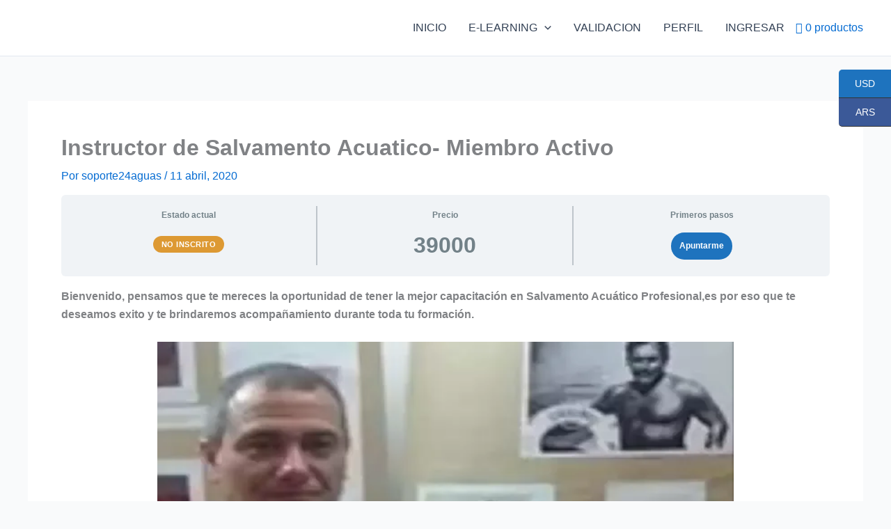

--- FILE ---
content_type: text/html; charset=UTF-8
request_url: https://player.vimeo.com/video/211188158?dnt=1&app_id=122963
body_size: 6440
content:
<!DOCTYPE html>
<html lang="en">
<head>
  <meta charset="utf-8">
  <meta name="viewport" content="width=device-width,initial-scale=1,user-scalable=yes">
  
  <link rel="canonical" href="https://player.vimeo.com/video/211188158">
  <meta name="googlebot" content="noindex,indexifembedded">
  
  
  <title>Bienvenida on Vimeo</title>
  <style>
      body, html, .player, .fallback {
          overflow: hidden;
          width: 100%;
          height: 100%;
          margin: 0;
          padding: 0;
      }
      .fallback {
          
              background-color: transparent;
          
      }
      .player.loading { opacity: 0; }
      .fallback iframe {
          position: fixed;
          left: 0;
          top: 0;
          width: 100%;
          height: 100%;
      }
  </style>
  <link rel="modulepreload" href="https://f.vimeocdn.com/p/4.46.25/js/player.module.js" crossorigin="anonymous">
  <link rel="modulepreload" href="https://f.vimeocdn.com/p/4.46.25/js/vendor.module.js" crossorigin="anonymous">
  <link rel="preload" href="https://f.vimeocdn.com/p/4.46.25/css/player.css" as="style">
</head>

<body>


<div class="vp-placeholder">
    <style>
        .vp-placeholder,
        .vp-placeholder-thumb,
        .vp-placeholder-thumb::before,
        .vp-placeholder-thumb::after {
            position: absolute;
            top: 0;
            bottom: 0;
            left: 0;
            right: 0;
        }
        .vp-placeholder {
            visibility: hidden;
            width: 100%;
            max-height: 100%;
            height: calc(480 / 640 * 100vw);
            max-width: calc(640 / 480 * 100vh);
            margin: auto;
        }
        .vp-placeholder-carousel {
            display: none;
            background-color: #000;
            position: absolute;
            left: 0;
            right: 0;
            bottom: -60px;
            height: 60px;
        }
    </style>

    

    
        <style>
            .vp-placeholder-thumb {
                overflow: hidden;
                width: 100%;
                max-height: 100%;
                margin: auto;
            }
            .vp-placeholder-thumb::before,
            .vp-placeholder-thumb::after {
                content: "";
                display: block;
                filter: blur(7px);
                margin: 0;
                background: url(https://i.vimeocdn.com/video/627155873-b732f152e4a036f87b0391df0dbf3b4444bd74526c24bc5a8ed4655ba2c50a5a-d?mw=80&q=85) 50% 50% / contain no-repeat;
            }
            .vp-placeholder-thumb::before {
                 
                margin: -30px;
            }
        </style>
    

    <div class="vp-placeholder-thumb"></div>
    <div class="vp-placeholder-carousel"></div>
    <script>function placeholderInit(t,h,d,s,n,o){var i=t.querySelector(".vp-placeholder"),v=t.querySelector(".vp-placeholder-thumb");if(h){var p=function(){try{return window.self!==window.top}catch(a){return!0}}(),w=200,y=415,r=60;if(!p&&window.innerWidth>=w&&window.innerWidth<y){i.style.bottom=r+"px",i.style.maxHeight="calc(100vh - "+r+"px)",i.style.maxWidth="calc("+n+" / "+o+" * (100vh - "+r+"px))";var f=t.querySelector(".vp-placeholder-carousel");f.style.display="block"}}if(d){var e=new Image;e.onload=function(){var a=n/o,c=e.width/e.height;if(c<=.95*a||c>=1.05*a){var l=i.getBoundingClientRect(),g=l.right-l.left,b=l.bottom-l.top,m=window.innerWidth/g*100,x=window.innerHeight/b*100;v.style.height="calc("+e.height+" / "+e.width+" * "+m+"vw)",v.style.maxWidth="calc("+e.width+" / "+e.height+" * "+x+"vh)"}i.style.visibility="visible"},e.src=s}else i.style.visibility="visible"}
</script>
    <script>placeholderInit(document,  false ,  true , "https://i.vimeocdn.com/video/627155873-b732f152e4a036f87b0391df0dbf3b4444bd74526c24bc5a8ed4655ba2c50a5a-d?mw=80\u0026q=85",  640 ,  480 );</script>
</div>

<div id="player" class="player"></div>
<script>window.playerConfig = {"cdn_url":"https://f.vimeocdn.com","vimeo_api_url":"api.vimeo.com","request":{"files":{"dash":{"cdns":{"akfire_interconnect_quic":{"avc_url":"https://vod-adaptive-ak.vimeocdn.com/exp=1769115744~acl=%2F1eb17a42-ee71-43fa-a461-87aca581fe91%2Fpsid%3D013a4d551c857495457cb5632e01062e0e30fbcab69ff1f36ad38c44292a273f%2F%2A~hmac=01708f5dd3f3c825521803433e20de1d1fd6adc42d1812b6755e7056aee4792b/1eb17a42-ee71-43fa-a461-87aca581fe91/psid=013a4d551c857495457cb5632e01062e0e30fbcab69ff1f36ad38c44292a273f/v2/playlist/av/primary/playlist.json?omit=av1-hevc\u0026pathsig=8c953e4f~-pP0w29qSmPG1uZf9IFbZWZ2nDl8BDjPqyL7dhdhf7E\u0026r=dXM%3D\u0026rh=462rN0","origin":"gcs","url":"https://vod-adaptive-ak.vimeocdn.com/exp=1769115744~acl=%2F1eb17a42-ee71-43fa-a461-87aca581fe91%2Fpsid%3D013a4d551c857495457cb5632e01062e0e30fbcab69ff1f36ad38c44292a273f%2F%2A~hmac=01708f5dd3f3c825521803433e20de1d1fd6adc42d1812b6755e7056aee4792b/1eb17a42-ee71-43fa-a461-87aca581fe91/psid=013a4d551c857495457cb5632e01062e0e30fbcab69ff1f36ad38c44292a273f/v2/playlist/av/primary/playlist.json?pathsig=8c953e4f~-pP0w29qSmPG1uZf9IFbZWZ2nDl8BDjPqyL7dhdhf7E\u0026r=dXM%3D\u0026rh=462rN0"},"fastly_skyfire":{"avc_url":"https://skyfire.vimeocdn.com/1769115744-0x79f880da88279367301692d0601f47c72bcf7b3e/1eb17a42-ee71-43fa-a461-87aca581fe91/psid=013a4d551c857495457cb5632e01062e0e30fbcab69ff1f36ad38c44292a273f/v2/playlist/av/primary/playlist.json?omit=av1-hevc\u0026pathsig=8c953e4f~-pP0w29qSmPG1uZf9IFbZWZ2nDl8BDjPqyL7dhdhf7E\u0026r=dXM%3D\u0026rh=462rN0","origin":"gcs","url":"https://skyfire.vimeocdn.com/1769115744-0x79f880da88279367301692d0601f47c72bcf7b3e/1eb17a42-ee71-43fa-a461-87aca581fe91/psid=013a4d551c857495457cb5632e01062e0e30fbcab69ff1f36ad38c44292a273f/v2/playlist/av/primary/playlist.json?pathsig=8c953e4f~-pP0w29qSmPG1uZf9IFbZWZ2nDl8BDjPqyL7dhdhf7E\u0026r=dXM%3D\u0026rh=462rN0"}},"default_cdn":"akfire_interconnect_quic","separate_av":true,"streams":[{"profile":"165","id":"cb9d08ef-8380-4753-bd8f-8e8b6e68a45e","fps":25,"quality":"480p"},{"profile":"164","id":"d15ffcfe-6715-426b-9c0a-012c6f0d29d6","fps":25,"quality":"360p"}],"streams_avc":[{"profile":"165","id":"cb9d08ef-8380-4753-bd8f-8e8b6e68a45e","fps":25,"quality":"480p"},{"profile":"164","id":"d15ffcfe-6715-426b-9c0a-012c6f0d29d6","fps":25,"quality":"360p"}]},"hls":{"cdns":{"akfire_interconnect_quic":{"avc_url":"https://vod-adaptive-ak.vimeocdn.com/exp=1769115744~acl=%2F1eb17a42-ee71-43fa-a461-87aca581fe91%2Fpsid%3D013a4d551c857495457cb5632e01062e0e30fbcab69ff1f36ad38c44292a273f%2F%2A~hmac=01708f5dd3f3c825521803433e20de1d1fd6adc42d1812b6755e7056aee4792b/1eb17a42-ee71-43fa-a461-87aca581fe91/psid=013a4d551c857495457cb5632e01062e0e30fbcab69ff1f36ad38c44292a273f/v2/playlist/av/primary/playlist.m3u8?omit=av1-hevc-opus\u0026pathsig=8c953e4f~Ee-gecPHMP0aOvD4OUJ3otzpk88t3xTL8uzPOLn8IO8\u0026r=dXM%3D\u0026rh=462rN0\u0026sf=fmp4","origin":"gcs","url":"https://vod-adaptive-ak.vimeocdn.com/exp=1769115744~acl=%2F1eb17a42-ee71-43fa-a461-87aca581fe91%2Fpsid%3D013a4d551c857495457cb5632e01062e0e30fbcab69ff1f36ad38c44292a273f%2F%2A~hmac=01708f5dd3f3c825521803433e20de1d1fd6adc42d1812b6755e7056aee4792b/1eb17a42-ee71-43fa-a461-87aca581fe91/psid=013a4d551c857495457cb5632e01062e0e30fbcab69ff1f36ad38c44292a273f/v2/playlist/av/primary/playlist.m3u8?omit=opus\u0026pathsig=8c953e4f~Ee-gecPHMP0aOvD4OUJ3otzpk88t3xTL8uzPOLn8IO8\u0026r=dXM%3D\u0026rh=462rN0\u0026sf=fmp4"},"fastly_skyfire":{"avc_url":"https://skyfire.vimeocdn.com/1769115744-0x79f880da88279367301692d0601f47c72bcf7b3e/1eb17a42-ee71-43fa-a461-87aca581fe91/psid=013a4d551c857495457cb5632e01062e0e30fbcab69ff1f36ad38c44292a273f/v2/playlist/av/primary/playlist.m3u8?omit=av1-hevc-opus\u0026pathsig=8c953e4f~Ee-gecPHMP0aOvD4OUJ3otzpk88t3xTL8uzPOLn8IO8\u0026r=dXM%3D\u0026rh=462rN0\u0026sf=fmp4","origin":"gcs","url":"https://skyfire.vimeocdn.com/1769115744-0x79f880da88279367301692d0601f47c72bcf7b3e/1eb17a42-ee71-43fa-a461-87aca581fe91/psid=013a4d551c857495457cb5632e01062e0e30fbcab69ff1f36ad38c44292a273f/v2/playlist/av/primary/playlist.m3u8?omit=opus\u0026pathsig=8c953e4f~Ee-gecPHMP0aOvD4OUJ3otzpk88t3xTL8uzPOLn8IO8\u0026r=dXM%3D\u0026rh=462rN0\u0026sf=fmp4"}},"default_cdn":"akfire_interconnect_quic","separate_av":true},"progressive":[{"profile":"165","width":640,"height":480,"mime":"video/mp4","fps":25,"url":"https://vod-progressive-ak.vimeocdn.com/exp=1769115744~acl=%2Fvimeo-transcode-storage-prod-us-central1-h264-540p%2F01%2F2237%2F8%2F211188158%2F724732950.mp4~hmac=7fabb130dc62d366f4c2f30a0bdba75e20d9c5a60ca1f83c638726922f149645/vimeo-transcode-storage-prod-us-central1-h264-540p/01/2237/8/211188158/724732950.mp4","cdn":"akamai_interconnect","quality":"480p","id":"cb9d08ef-8380-4753-bd8f-8e8b6e68a45e","origin":"gcs"},{"profile":"164","width":480,"height":360,"mime":"video/mp4","fps":25,"url":"https://vod-progressive-ak.vimeocdn.com/exp=1769115744~acl=%2Fvimeo-prod-skyfire-std-us%2F01%2F2237%2F8%2F211188158%2F724732949.mp4~hmac=fc329678ad5f9c1233911ab919d550ea613acc99ca697b797025fd999d2e35e7/vimeo-prod-skyfire-std-us/01/2237/8/211188158/724732949.mp4","cdn":"akamai_interconnect","quality":"360p","id":"d15ffcfe-6715-426b-9c0a-012c6f0d29d6","origin":"gcs"}]},"file_codecs":{"av1":[],"avc":["cb9d08ef-8380-4753-bd8f-8e8b6e68a45e","d15ffcfe-6715-426b-9c0a-012c6f0d29d6"],"hevc":{"dvh1":[],"hdr":[],"sdr":[]}},"lang":"en","referrer":"https://escuelaonline.aguaseguras.org/","cookie_domain":".vimeo.com","signature":"083ddcd6275e64c4510da0dea0f70a81","timestamp":1769112144,"expires":3600,"thumb_preview":{"url":"https://videoapi-sprites.vimeocdn.com/video-sprites/image/e083b557-a0a9-473c-8a1a-fa14b60db732.0.jpeg?ClientID=sulu\u0026Expires=1769115744\u0026Signature=47750f2a8f5eee298a38c29a9e1f0fed502f8ec5","height":2880,"width":3200,"frame_height":240,"frame_width":320,"columns":10,"frames":120},"currency":"USD","session":"e1086efe5a9b1590fe8f88b565154a2f28a7c7d81769112144","cookie":{"volume":1,"quality":null,"hd":0,"captions":null,"transcript":null,"captions_styles":{"color":null,"fontSize":null,"fontFamily":null,"fontOpacity":null,"bgOpacity":null,"windowColor":null,"windowOpacity":null,"bgColor":null,"edgeStyle":null},"audio_language":null,"audio_kind":null,"qoe_survey_vote":0},"build":{"backend":"31e9776","js":"4.46.25"},"urls":{"js":"https://f.vimeocdn.com/p/4.46.25/js/player.js","js_base":"https://f.vimeocdn.com/p/4.46.25/js","js_module":"https://f.vimeocdn.com/p/4.46.25/js/player.module.js","js_vendor_module":"https://f.vimeocdn.com/p/4.46.25/js/vendor.module.js","locales_js":{"de-DE":"https://f.vimeocdn.com/p/4.46.25/js/player.de-DE.js","en":"https://f.vimeocdn.com/p/4.46.25/js/player.js","es":"https://f.vimeocdn.com/p/4.46.25/js/player.es.js","fr-FR":"https://f.vimeocdn.com/p/4.46.25/js/player.fr-FR.js","ja-JP":"https://f.vimeocdn.com/p/4.46.25/js/player.ja-JP.js","ko-KR":"https://f.vimeocdn.com/p/4.46.25/js/player.ko-KR.js","pt-BR":"https://f.vimeocdn.com/p/4.46.25/js/player.pt-BR.js","zh-CN":"https://f.vimeocdn.com/p/4.46.25/js/player.zh-CN.js"},"ambisonics_js":"https://f.vimeocdn.com/p/external/ambisonics.min.js","barebone_js":"https://f.vimeocdn.com/p/4.46.25/js/barebone.js","chromeless_js":"https://f.vimeocdn.com/p/4.46.25/js/chromeless.js","three_js":"https://f.vimeocdn.com/p/external/three.rvimeo.min.js","hive_sdk":"https://f.vimeocdn.com/p/external/hive-sdk.js","hive_interceptor":"https://f.vimeocdn.com/p/external/hive-interceptor.js","proxy":"https://player.vimeo.com/static/proxy.html","css":"https://f.vimeocdn.com/p/4.46.25/css/player.css","chromeless_css":"https://f.vimeocdn.com/p/4.46.25/css/chromeless.css","fresnel":"https://arclight.vimeo.com/add/player-stats","player_telemetry_url":"https://arclight.vimeo.com/player-events","telemetry_base":"https://lensflare.vimeo.com"},"flags":{"plays":1,"dnt":1,"autohide_controls":0,"preload_video":"metadata_on_hover","qoe_survey_forced":0,"ai_widget":0,"ecdn_delta_updates":0,"disable_mms":0,"check_clip_skipping_forward":0},"country":"US","client":{"ip":"3.144.103.212"},"ab_tests":{"cross_origin_texttracks":{"group":"variant","track":false,"data":null}},"atid":"2255248367.1769112144","ai_widget_signature":"e011c075da1bea555373900f624458f7597e0da7b03b229b4c3aea096c7959b4_1769115744","config_refresh_url":"https://player.vimeo.com/video/211188158/config/request?atid=2255248367.1769112144\u0026expires=3600\u0026referrer=https%3A%2F%2Fescuelaonline.aguaseguras.org%2F\u0026session=e1086efe5a9b1590fe8f88b565154a2f28a7c7d81769112144\u0026signature=083ddcd6275e64c4510da0dea0f70a81\u0026time=1769112144\u0026v=1"},"player_url":"player.vimeo.com","video":{"id":211188158,"title":"Bienvenida","width":640,"height":480,"duration":174,"url":"","share_url":"https://vimeo.com/211188158","embed_code":"\u003ciframe title=\"vimeo-player\" src=\"https://player.vimeo.com/video/211188158?h=d7e7591a0f\" width=\"640\" height=\"360\" frameborder=\"0\" referrerpolicy=\"strict-origin-when-cross-origin\" allow=\"autoplay; fullscreen; picture-in-picture; clipboard-write; encrypted-media; web-share\"   allowfullscreen\u003e\u003c/iframe\u003e","default_to_hd":0,"privacy":"disable","embed_permission":"whitelist","thumbnail_url":"https://i.vimeocdn.com/video/627155873-b732f152e4a036f87b0391df0dbf3b4444bd74526c24bc5a8ed4655ba2c50a5a-d","owner":{"id":61692034,"name":"David Peresenda","img":"https://i.vimeocdn.com/portrait/18602416_60x60?sig=d60224c2ff1d55e9912959485f8e73e925f298d4d1123fedfc3219ce0ee3d68d\u0026v=1\u0026region=us","img_2x":"https://i.vimeocdn.com/portrait/18602416_60x60?sig=d60224c2ff1d55e9912959485f8e73e925f298d4d1123fedfc3219ce0ee3d68d\u0026v=1\u0026region=us","url":"https://vimeo.com/aguaseguras","account_type":"plus"},"spatial":0,"live_event":null,"version":{"current":null,"available":[{"id":622856348,"file_id":724731534,"is_current":true}]},"unlisted_hash":null,"rating":{"id":3},"fps":25,"bypass_token":"eyJ0eXAiOiJKV1QiLCJhbGciOiJIUzI1NiJ9.eyJjbGlwX2lkIjoyMTExODgxNTgsImV4cCI6MTc2OTExNTc4MH0.rC0me1LptcCYlq3jpStT1nOwg4Yca2aIHCOonhoU7Zo","channel_layout":"stereo","ai":0,"locale":""},"user":{"id":0,"team_id":0,"team_origin_user_id":0,"account_type":"none","liked":0,"watch_later":0,"owner":0,"mod":0,"logged_in":0,"private_mode_enabled":0,"vimeo_api_client_token":"eyJhbGciOiJIUzI1NiIsInR5cCI6IkpXVCJ9.eyJzZXNzaW9uX2lkIjoiZTEwODZlZmU1YTliMTU5MGZlOGY4OGI1NjUxNTRhMmYyOGE3YzdkODE3NjkxMTIxNDQiLCJleHAiOjE3NjkxMTU3NDQsImFwcF9pZCI6MTE4MzU5LCJzY29wZXMiOiJwdWJsaWMgc3RhdHMifQ.7z_5xZ27tjSQpmUmfSXuniA0dMGk9Ri8DFB86Ub2lwQ"},"view":1,"vimeo_url":"vimeo.com","embed":{"audio_track":"","autoplay":0,"autopause":1,"dnt":1,"editor":0,"keyboard":1,"log_plays":1,"loop":0,"muted":0,"on_site":0,"texttrack":"","transparent":1,"outro":"nothing","playsinline":1,"quality":null,"player_id":"","api":null,"app_id":"122963","color":"","color_one":"000000","color_two":"00adef","color_three":"ffffff","color_four":"000000","context":"embed.main","settings":{"auto_pip":1,"badge":0,"byline":0,"collections":0,"color":0,"force_color_one":0,"force_color_two":0,"force_color_three":0,"force_color_four":0,"embed":0,"fullscreen":1,"like":0,"logo":0,"playbar":1,"portrait":0,"pip":1,"share":0,"spatial_compass":0,"spatial_label":0,"speed":1,"title":0,"volume":1,"watch_later":0,"watch_full_video":1,"controls":1,"airplay":1,"audio_tracks":1,"chapters":1,"chromecast":1,"cc":1,"transcript":1,"quality":1,"play_button_position":0,"ask_ai":0,"skipping_forward":1,"debug_payload_collection_policy":"default"},"create_interactive":{"has_create_interactive":false,"viddata_url":""},"min_quality":null,"max_quality":null,"initial_quality":null,"prefer_mms":1}}</script>
<script>const fullscreenSupported="exitFullscreen"in document||"webkitExitFullscreen"in document||"webkitCancelFullScreen"in document||"mozCancelFullScreen"in document||"msExitFullscreen"in document||"webkitEnterFullScreen"in document.createElement("video");var isIE=checkIE(window.navigator.userAgent),incompatibleBrowser=!fullscreenSupported||isIE;window.noModuleLoading=!1,window.dynamicImportSupported=!1,window.cssLayersSupported=typeof CSSLayerBlockRule<"u",window.isInIFrame=function(){try{return window.self!==window.top}catch(e){return!0}}(),!window.isInIFrame&&/twitter/i.test(navigator.userAgent)&&window.playerConfig.video.url&&(window.location=window.playerConfig.video.url),window.playerConfig.request.lang&&document.documentElement.setAttribute("lang",window.playerConfig.request.lang),window.loadScript=function(e){var n=document.getElementsByTagName("script")[0];n&&n.parentNode?n.parentNode.insertBefore(e,n):document.head.appendChild(e)},window.loadVUID=function(){if(!window.playerConfig.request.flags.dnt&&!window.playerConfig.embed.dnt){window._vuid=[["pid",window.playerConfig.request.session]];var e=document.createElement("script");e.async=!0,e.src=window.playerConfig.request.urls.vuid_js,window.loadScript(e)}},window.loadCSS=function(e,n){var i={cssDone:!1,startTime:new Date().getTime(),link:e.createElement("link")};return i.link.rel="stylesheet",i.link.href=n,e.getElementsByTagName("head")[0].appendChild(i.link),i.link.onload=function(){i.cssDone=!0},i},window.loadLegacyJS=function(e,n){if(incompatibleBrowser){var i=e.querySelector(".vp-placeholder");i&&i.parentNode&&i.parentNode.removeChild(i);let a=`/video/${window.playerConfig.video.id}/fallback`;window.playerConfig.request.referrer&&(a+=`?referrer=${window.playerConfig.request.referrer}`),n.innerHTML=`<div class="fallback"><iframe title="unsupported message" src="${a}" frameborder="0"></iframe></div>`}else{n.className="player loading";var t=window.loadCSS(e,window.playerConfig.request.urls.css),r=e.createElement("script"),o=!1;r.src=window.playerConfig.request.urls.js,window.loadScript(r),r["onreadystatechange"in r?"onreadystatechange":"onload"]=function(){!o&&(!this.readyState||this.readyState==="loaded"||this.readyState==="complete")&&(o=!0,playerObject=new VimeoPlayer(n,window.playerConfig,t.cssDone||{link:t.link,startTime:t.startTime}))},window.loadVUID()}};function checkIE(e){e=e&&e.toLowerCase?e.toLowerCase():"";function n(r){return r=r.toLowerCase(),new RegExp(r).test(e);return browserRegEx}var i=n("msie")?parseFloat(e.replace(/^.*msie (\d+).*$/,"$1")):!1,t=n("trident")?parseFloat(e.replace(/^.*trident\/(\d+)\.(\d+).*$/,"$1.$2"))+4:!1;return i||t}
</script>
<script nomodule>
  window.noModuleLoading = true;
  var playerEl = document.getElementById('player');
  window.loadLegacyJS(document, playerEl);
</script>
<script type="module">try{import("").catch(()=>{})}catch(t){}window.dynamicImportSupported=!0;
</script>
<script type="module">if(!window.dynamicImportSupported||!window.cssLayersSupported){if(!window.noModuleLoading){window.noModuleLoading=!0;var playerEl=document.getElementById("player");window.loadLegacyJS(document,playerEl)}var moduleScriptLoader=document.getElementById("js-module-block");moduleScriptLoader&&moduleScriptLoader.parentElement.removeChild(moduleScriptLoader)}
</script>
<script type="module" id="js-module-block">if(!window.noModuleLoading&&window.dynamicImportSupported&&window.cssLayersSupported){const n=document.getElementById("player"),e=window.loadCSS(document,window.playerConfig.request.urls.css);import(window.playerConfig.request.urls.js_module).then(function(o){new o.VimeoPlayer(n,window.playerConfig,e.cssDone||{link:e.link,startTime:e.startTime}),window.loadVUID()}).catch(function(o){throw/TypeError:[A-z ]+import[A-z ]+module/gi.test(o)&&window.loadLegacyJS(document,n),o})}
</script>

<script type="application/ld+json">{"embedUrl":"https://player.vimeo.com/video/211188158?h=d7e7591a0f","thumbnailUrl":"https://i.vimeocdn.com/video/627155873-b732f152e4a036f87b0391df0dbf3b4444bd74526c24bc5a8ed4655ba2c50a5a-d?f=webp","name":"Bienvenida","description":"This is \"Bienvenida\" by \"David Peresenda\" on Vimeo, the home for high quality videos and the people who love them.","duration":"PT174S","uploadDate":"2017-04-02T11:37:17-04:00","@context":"https://schema.org/","@type":"VideoObject"}</script>

</body>
</html>


--- FILE ---
content_type: text/css
request_url: https://escuelaonline.aguaseguras.org/wp-content/plugins/ld-dashboard/public/css/ld-dashboard-public.css?ver=5.6.1
body_size: 16595
content:
/**
 * All of the CSS for your public-facing functionality should be
 * included in this file.
 */

*,
*::before,
*::after {
    box-sizing: border-box;
}


/* LearnDash Dashboard */

.ld-dashboard-main-wrapper a {
    text-decoration: none;
}

.ld-dashboard-content-wrapper {
    width: 100%;
    display: flex;
    background: #f8f8fb;
    border: 1px solid #e7e9ee;
    border-top: 0;
}

.ld-dashboard-wrapper {
    display: -webkit-box;
    display: -ms-flexbox;
    display: flex;
    -ms-flex-flow: row wrap;
    flex-flow: row wrap;
    margin: 0;
    max-width: 100%;
}

#ld-dashboard-profile {
    margin-bottom: 20px;
}

div.ld-dashboard-course-builder-lesson.ldd-active-lesson {
    border-color: #1d76da;
}

.ld-dashboard-sidebar-left {
    width: 100%;
    padding: 0;
    -webkit-box-flex: 0;
    -ms-flex: 0 0 25%;
    flex: 0 0 25%;
    padding-left: 0;
    max-width: 25%;
}

.ld-dashboard-sidebar-right {
    width: 100%;
    padding: 0;
    max-width: 100%;
}

.acf-taxonomy-field .ldd-custom-zindex {
    z-index: 23;
}

.ld-dashboard-content {
    margin-bottom: 20px;
    padding: 20px;
    margin: 0;
    width: 100%;
    max-width: 75%;
    border-left: 1px solid #dcdfe5;
}

.ld-dashboard-content-wrapper.ld-live-feed-enabled .ld-dashboard-content {
    padding: 0;
    max-width: 100%;
}

.ld-dashboard-profile-summary:after {
    content: "";
    position: absolute;
    top: 0;
    right: 0;
    bottom: 0;
    left: 0;
    background: #3a3a46;
    opacity: 0.6;
}

.ld-dashboard-landing-content {
    position: relative;
    z-index: 99;
    padding: 15px 0 0;
}

.ld-dashboard-landing-text {
    color: #fff;
    font-size: 22px;
    text-align: left;
    text-transform: capitalize;
}

.ld-dashboard-profile-summary {
    position: relative;
    text-align: center;
    padding: 60px 25px;
    background-size: cover;
    background-position: center center;
    background-image: url(../img/ld-dashboard-cover.jpg);
    border-radius: 4px 4px 0 0;
    overflow: hidden;
}

.ld-dashboard-profile-summary .ld-dashboard-profile {
    display: -webkit-box;
    display: -ms-flexbox;
    display: flex;
    -webkit-box-align: center;
    -ms-flex-align: center;
    align-items: center;
    -o-align-items: center;
    -ms-align-items: center;
    -moz-align-items: center;
    position: relative;
    z-index: 1;
    -webkit-align-items: center;
    flex-wrap: wrap;
    -o-flex-wrap: wrap;
    -ms-flex-wrap: wrap;
    -moz-flex-wrap: wrap;
    -webkit-flex-wrap: wrap;
}

.ld-dashboard-profile-summary .ld-dashboard-profile-info {
    flex: 1;
    flex-grow: 1;
    text-align: left;
    padding: 15px 25px;
}

.ld-dashboard-profile-avatar {}

.ld-dashboard-profile-avatar img {
    width: 110px;
    height: 110px;
    border-radius: 4px;
    object-fit: cover;
}

.ld-dashboard-display-name {
    margin-bottom: 5px;
}

.ld-dashboard-profile-summary .ld-dashboard-display-name h4 {
    font-size: 30px;
    color: #fff;
    font-weight: normal;
    line-height: 30px;
    margin: 0;
}

.ld-dashboard-profile-summary .ld-dashboard-display-name h4 strong {
    color: #fff;
}

.ld-dashboard-profile-email {
    color: #fff;
    font-size: 15px;
}

.ld-dashboard-social-media-url {
    display: flex;
    align-items: center;
    margin-top: 10px;
}

.ld-dashboard-social-media-url a.ld-social-media-link {
    display: block;
    max-width: 22px;
    margin-right: 8px;
    width: 100%;
    transition: all 0.3s;
}

.ld-dashboard-social-media-url a.ld-social-media-link:hover {
    opacity: 0.8;
}

.ld-dashboard-header-button .ld-dashboard-add-course {
    color: #fff !important;
    background: #1d76da;
    display: inline-flex;
    align-items: center;
    padding: 15px 30px;
    border-radius: 4px;
    text-transform: uppercase;
    line-height: 1.4;
    font-size: 15px;
    box-shadow: 0 8px 20px rgba(54, 54, 54, 0.26);
    font-weight: bold;
    cursor: pointer;
    letter-spacing: 0.5px;
    transition: all 0.3s;
    overflow: hidden;
}

.ld-dashboard-header-button .ld-dashboard-add-course:hover,
.ld-dashboard-course-filter button.ld-dashboard-course-filter-submit:hover,
button#ld-buddypress-message-send:hover,
button#ld-email-send:hover,
.ld-dashboard-profile-form-field-list .form-submit input[type="submit"]:hover {
    background: #1564bd;
}

.ld-dashboard-add-course img {
    width: 18px;
    filter: brightness(0) invert(1);
    margin-right: 8px;
}

.ld-dashboard-location ul {
    margin: 0 !important;
    padding: 0 0 0 !important;
    list-style: none !important;
}

.ld-dashboard-location ul li {
    margin: 0;
    padding: 0;
}

.ld-dashboard-remove-wrapper {
    display: none;
    position: absolute;
    right: 35px;
    top: 17px;
    font-size: 13px;
    font-weight: normal;
    cursor: pointer;
    color: #e01515e0;
    transition: all 0.3s;
    line-height: 1;
}

.ld-dashboard-share-steps-dropper {
    margin: 10px 0;
    text-align: center;
    border: 2px dashed #e3e3e3;
    font-weight: 500;
    padding: 15px;
    font-size: 15px;
}

.ld-dashboard-single-wrap.ld-dashboard-course-lesson-builder-topic-single .ld-dashboard-course-lesson-topic-remove,
.ld-dashboard-single-wrap.ld-dashboard-course-lesson-builder-quiz-single .ld-dashboard-course-lesson-quiz-remove{
    top: 14px;
    right: 25px;
}

div.ld-dashboard-course-builder-lesson .ld-dashboard-share-steps-dropper {
    margin: 10px 15px 0;
}

.ld-dashboard-share-course-toggle.dashicons-arrow-up,
div.ld-dashboard-share-toggle-content {
    display: none;
}

.ld-dashboard-location ul li a {
    display: flex;
    padding: 18px 20px;
    font-size: 15px;
    align-items: center;
    color: #000;
    text-decoration: none !important;
    line-height: 14px;
}

.ld-dashboard-location span.ld-dashboard-menu-icon {
    margin-right: 15px;
    width: 22px;
}

.ld-dashboard-location .ld-dashboard-menu-icon img {
    width: 100%;
}

.ld-dashboard-location ul li a:hover {
    background-color: #edf0f9;
    color: #1d76da;
}

.ld-dashboard-location ul li a:hover img {
    filter: invert(42%) sepia(50%) saturate(1352%) hue-rotate(203deg) brightness(119%) contrast(119%);
}

.ld-dashboard-location li.ld-dashboard-menu-tab.ld-dashboard-active a.ld-focus-menu-link {
    background: #1d76da;
    color: #fff;
}

.ld-dashboard-share-course-steps-wrapper {
    background: #fff;
    padding: 15px 25px 30px;
    border-radius: 4px;
    box-shadow: 0 0 0 0 rgb(94 92 154 / 5%);
}

.ld-dashboard-location li.ld-dashboard-menu-tab.ld-dashboard-active a.ld-focus-menu-link span img {
    filter: brightness(0) invert(1);
}

h3.ld-dashboard-feed-title {
    margin: 0 0 20px !important;
    line-height: 1;
    margin-bottom: 15px;
    font-weight: 600;
    font-size: 20px;
}

.ld-dashboard-feed .activity-item {
    display: block;
    margin: 15px 0;
    padding: 15px;
    background: #fff;
    border-left: 3px solid #84c1be;
    border-radius: 4px;
    position: relative;
}

.ld-dashboard-feed .activity-item.course {
    border-left: 3px solid #1d76da !important;
}

.ld-dashboard-feed .activity-item {
    border-left: 3px solid #a31dda !important;
}

.ld-dashboard-feed .activity-item.lesson {
    border-left: 3px solid #1ddad1 !important;
}

.ld-dashboard-feed .activity-item p {
    margin: 0 0;
    line-height: 1.4;
}

div#ld-dashboard-feed {
    padding-left: 30px;
    position: relative;
}

div#ld-dashboard-feed:before {
    content: "";
    background: #dcdfe5;
    height: 100%;
    width: 1px;
    position: absolute;
    left: 8px;
    top: 0;
    bottom: 0;
}

.ld-dashboard-feed .activity-item:before {
    content: "";
    background: #1dda83;
    height: 11px;
    width: 11px;
    border: 2px solid #fff;
    border-radius: 50%;
    position: absolute;
    left: -25px;
    top: 10px;
    transform: translateX(-50%);
    box-shadow: 0 2px 3px rgb(58 46 68 / 8%);
}

.ld-dashboard-feed .activity-item i {
    color: #999;
    font-size: 80%;
    text-transform: capitalize;
    font-style: normal;
}

p.ld-dashboard-report-pager-info {
    text-align: right;
    text-transform: capitalize;
}

.ld-dashboard-report-pager-info button.ld-dashboard-button {
    border-radius: 4px;
    padding: 3px;
    font-size: 24px;
    line-height: 1.3;
    width: 40px;
    border: 1px #1d76da solid !important;
    color: #1d76da;
    background: #fff;
    cursor: pointer;
}

button.ld-dashboard-button.next {
    margin-left: 10px;
}

button.ld-dashboard-button.prev {
    margin-right: 10px;
}

.ld-dashboard-activity-empty {
    background: #fbeded;
    width: 100%;
    padding: 8px 15px;
    border-left: 4px solid #eb0000;
    color: #eb0000 !important;
    font-weight: 500;
    font-size: 15px;
    line-height: 1.4;
    margin-left: -27px;
}

.ld-dashboard-seperator {
    margin: 30px 0 20px;
    overflow: hidden;
}

.ld-dashboard-course-report .ld-dashboard-courses {
    margin-bottom: 12px;
}

.ld-dashboard-seperator span {
    display: inline-block;
    position: relative;
    font-size: 20px;
    line-height: 1.5;
    font-weight: 600;
    color: #3a3a46;
    text-transform: uppercase;
}

.ld-dashboard-seperator span:after {
    content: "";
    position: absolute;
    height: 2px;
    border-bottom: 2px solid #eee;
    top: 0;
    bottom: 0;
    margin: auto;
    width: 800px;
}

.ld-dashboard-seperator span:after {
    left: 100%;
    margin-left: 15px;
}

.ld-dashboard-menu-divider {
    height: 1px;
    margin: 10px 0;
    overflow: hidden;
    background-color: #dcdfe5;
}

.ld-dashboard-location ul li.ld-dashboard-menu-divider-label {
    color: #1d76da;
    padding: 15px 15px 10px;
    cursor: default;
    font-size: 16px;
    font-weight: bold;
    text-transform: uppercase;
    letter-spacing: 0.5px;
}

.ld-dashboard-content .select2-container.select2-container {
    /*  width: 40% !important;*/
    height: auto;
    min-height: 40px;
}

.ld-dashboard-content #ld-dashboard-email-frm .select2-container.select2-container {
    width: 100% !important;
    margin: 0;
}


/*#ld-dashboard-email-frm .select2-container--default .select2-selection--multiple {
    border-radius: 4px;
    min-height: 40px;
}*/


/*#ld-dashboard-email-frm .select2-container--default .select2-selection--multiple .select2-selection__rendered li {
    padding: 0px 8px;
    width: 100%;
    margin: 0;
}*/

#ld-dashboard-email-frm .select2-container--default .select2-selection--multiple .select2-selection__rendered {
    margin: 0;
    padding: 0;
}

#ld-dashboard-email-frm .select2-container--default .select2-search--inline .select2-search__field {
    width: 100% !important;
    padding: 0;
    margin: 0;
    min-height: 35px;
}

.ld-dashboard-content .select2-container--default .select2-selection--multiple,
.ld-dashboard-content .select2-container--default.select2-container--focus .select2-selection--multiple {
    border: 1px solid #d5d5d5 !important;
    padding: 5px 10px 0 !important;
}

.ld-dashboard-content .select2-container.-acf .select2-selection--multiple .select2-search__field {
    border: none !important;
    margin: 0;
    height: auto !important;
    padding: 0 !important;
}

.ld-dashboard-content .select2-container--default .select2-selection--multiple .select2-selection__rendered {
    padding: 0px;
}

.ld-dashboard-content textarea.select2-search__field[type="search"] {
    position: absolute;
    font-size: 15px !important;
    top: 10px;
}

.ld-dashboard-content .select2-container .select2-selection--multiple .select2-selection__choice {
    border: 1px #dbdbdb solid;
    background-color: #f7f7f7;
    font-size: 14px;
    padding: 0px 10px;
    border-radius: 4px;
    line-height: 38px;
}

.ld-dashboard-content .select2-container--default .select2-selection--multiple .select2-selection__choice__remove {
    background-color: transparent;
    border: none;
    border-right: 1px solid #dbdbdb !important;
    border-radius: 0;
    color: #999;
    cursor: pointer;
    min-height: 38px;
    font-size: 1em;
    margin-right: 3px;
    font-weight: bold;
    padding-right: 8px;
    position: unset;
    left: 0;
    top: 0;
}

.ld-dashboard-content .select2-container.-acf .select2-container .select2-search--inline .select2-search__field {
    margin-top: 0;
}

.ld-dashboard-content .select2-container--default .select2-selection--multiple .select2-selection__rendered li.select2-search .select2-search__field {
    min-height: 32px;
}

#ld-dashboard-email-frm .ld-email-course-students label {
    margin-bottom: 10px;
    display: block;
}

.ld-dashboard-content .select2-container--default .select2-selection--single {
    border: none;
    border-radius: 4px;
}

.ld-dashboard-content .select2-container--default .select2-selection--single .select2-selection__arrow {
    height: 30px;
}

.ld-dashboard-email-content .select2-container .select2-selection--single {
    height: 52px;
}


/*.ld-dashboard .select2-dropdown.select2-dropdown {
  margin-top: 24px !important;
}*/

.select2-container.-acf .select2-selection--multiple .select2-selection__choice .select2-selection__choice__remove {
    margin-right: 5px;
}


/* LearnDash Dashboard Tiles Options */

.ld-dashboard-statistics-container {
    display: -webkit-box;
    display: -ms-flexbox;
    display: flex;
    -ms-flex-flow: row wrap;
    flex-flow: row wrap;
    margin-bottom: 20px;
}

.ld-dashboard-statistics {
    margin: 0.5%;
    padding: 5px 15px;
    border-radius: 4px;
    width: 32.33%;
}

.ld-dashboard-statistics:nth-child(even) {
    background: #3a3a46;
}

.ld-dashboard-statistics:nth-child(odd) {
    background: #3a3a46;
}

.statistics-inner {
    display: -webkit-box;
    display: -ms-flexbox;
    display: flex;
    flex-direction: unset;
    -webkit-box-pack: center;
    -ms-flex-pack: center;
    -webkit-box-align: center;
    -ms-flex-align: center;
    align-items: center;
    padding: 15px 0px 15px 0;
    position: relative;
    justify-content: space-between;
    flex-wrap: wrap;
}

.ld-dashboard-icons {
    display: flex;
    align-items: center;
    max-width: 55%;
}

.learndash-instructor-earning .ld-dashboard-icons {
    max-width: 50%;
}

h2.statistics-label {
    font-size: 12px !important;
    font-weight: normal !important;
    line-height: 1.4 !important;
    text-transform: uppercase;
    margin: 0 0 0 10px;
    display: inline-block;
    color: #fff !important;
}

.statistics-inner strong.learndash-statistics,
.statistics-inner strong.statistics {
    font-size: 35px;
    font-weight: bold;
    line-height: 1;
    margin: 0;
    margin-right: 0;
    color: #fff;
    float: revert;
    display: block;
    right: 0;
}

.ld-dashboard-tiles-options .ld-dashboard-statistics-container {
    background: transparent;
    box-shadow: none;
    padding: 0;
    margin: 0 -4px;
}

.ld-dashboard-tiles-options .ld-dashboard-section-head-title {
    margin-bottom: 10px;
}

.ld-dashboard-icons img {
    width: 40px;
    filter: brightness(0) invert(1);
}

strong#earnings-usd span.small {
    font-size: 15px;
    margin-bottom: -3px;
    display: block;
}

.wbcom-ld-dashboard #acf-popup .acf-popup-box {
    border-radius: 8px;
    border: none;
}

.wbcom-ld-dashboard .acf-popup-box .acf-label {
    display: none;
}

.wbcom-ld-dashboard #acf-popup .acf-popup-box .title {
    border: none;
}

.wbcom-ld-dashboard #acf-popup .acf-popup-box .title .acf-icon {
    top: -10px;
    right: -10px;
    background: red;
    border-radius: 6px;
}


/* LearnDash Dashboard Course Report */

.ld-dashboard-content select {
    display: inline-block;
    line-height: 1.3;
    padding: 0.6em 1.8em 0.5em 0.8em;
    max-width: 100%;
    box-sizing: border-box;
    margin-right: 10px;
    border: 1px solid #d5d5d5;
    border-radius: 0.3em;
    -moz-appearance: none;
    -webkit-appearance: none;
    appearance: none;
    background-color: #fff;
    background-repeat: no-repeat, repeat;
    background-position: right 0.7em top 50%, 0 0;
    background-size: 0.65em auto, 100%;
    font-size: 14px;
    width: 100%;
    height: 40px;
    cursor: pointer;
    border-radius: 4px;
}

.ld-dashboard-content select:hover {
    border-color: #888;
}

select#ld-dashboard-courses-id,
.ld-dashboard-student-lists,
select#ld-dashboard-student-courses-id {
    margin-bottom: 20px;
}

select#ld-dashboard-student-courses-id {
    width: 100%;
}

.ld-dashboard-content .select2-container {
    /*margin-right: 10px;*/
    /*  */
    /*height: 38px;*/
}

.select2-container--default .select2-search--dropdown .select2-search__field.select2-search__field {
    border: 1px solid #d5d5d5;
    border-radius: 4px;
    height: 38px;
}

.ld-dashboard-content .select2-container .select2-selection--single .select2-selection__rendered {
    background: #fff;
    border: 1px solid #d5d5d5;
    border-radius: 4px;
    line-height: 40px;
    height: 40px;
    font-size: 16px;
}

.ld-dashboard-content .ld-dasboard-my-filter .select2-container .select2-selection--single .select2-selection__rendered,
.ld-dashboard-content .ld-dashboard-course-filter .select2-container .select2-selection--single .select2-selection__rendered {
    line-height: 40px;
    height: 40px;
}

.ld-dashboard-content .ld-dashboard-email-content .select2-container .select2-selection--single .select2-selection__rendered,
.ld-dashboard-content .ld-dashboard-email-content .select2-container--default .select2-selection--single .select2-selection__arrow {
    line-height: 52px;
    height: 52px;
}

.ld-dashboard-content .select2-container--default .select2-selection--single .select2-selection__clear {
    display: none;
}

.ld-dashboard-content .select2-container--default .select2-selection--single .select2-selection__arrow {
    height: 39px;
}

.ld-dashboard-course-chart {
    margin-bottom: 30px;
}

.ld-dashboard-overview-course-students {
    background: #fff;
    padding: 20px 0;
    overflow-y: scroll;
    scrollbar-width: none;
    -ms-overflow-style: none;
}

.ld-dashboard-overview-course-students::-webkit-scrollbar {
    display: none;
}

.ld-dashboard-overview-course-students h3 {
    text-transform: uppercase;
    padding: 12px 22px;
    margin: -20px 0px 0;
    background: #3e3f5e;
    color: #fff;
    font-size: 15px;
}

.ld-dashboard-overview-course-sort-by {
    margin: 15px;
}

.ld-dashboard-overview-course-students table tr td,
.ld-dashboard-overview-course-students table tr th {
    padding: 8px 22px;
    font-size: 15px;
}

.ld-dashboard-overview-course-students table tr th {
    color: #111;
}

table#ld-dashboard-overview-course-students {
    margin: 0 2%;
    width: 96%;
    border-left: 1px solid #d6d6d6;
    border-right: 1px solid #d6d6d6;
}

.ld-dashboard-overview-course-students .ld-dashboard-loader,
.ld-dashboard-overview-course-students .ld-course-details.ld-dashboard-pagination,
.ld-dashboard-overview-course-students span.ld-dashboard-export {
    padding: 0 22px;
}

#ld-dashboard-overview-course-students thead {
    background: #f9f9f9;
}

#ld-dashboard-overview-course-students tr:nth-child(2n + 2) {
    background: #f9f9f9;
}

.ld-dashboard-info {
    background: #fff;
    text-align: center;
    margin-bottom: 20px;
    padding: 10px;
}

.ld-dashboard-info p {
    margin: 0 !important;
}


/* Most Popular Courses */

.ld-dashboard-seperator.popular-courses-heading {
    margin-bottom: 18px;
}

.ld-dashboard-info-table thead {
    font-weight: 500;
    background: #3e3f5e;
    color: #fff;
}

.ld-dashboard-info-table td,
.ld-dashboard-info-table th {
    padding: 12px 15px !important;
    line-height: 1.3;
}

table.ld-dashboard-info-table {
    background: #fff;
    border-radius: 4px;
    overflow: hidden;
}

.popular-courses-wrap .ld-dashboard-info-table td a {
    overflow: hidden;
    text-overflow: ellipsis;
    display: -webkit-box;
    -webkit-line-clamp: 1;
    /* number of lines to show */
    line-clamp: 1;
    -webkit-box-orient: vertical;
    max-width: 450px;
}

table.ld-dashboard-info-table small.label-course-status.label-course-publish {
    background: #32a532;
    color: #fff;
    border-radius: 40px;
    /* display: block; */
    font-size: 13px;
    padding: 4px 18px 3px;
    text-align: center;
    line-height: 1.3;
}


/* LearnDash Dashboard Student Report */

.ld-dashboard-course-quizzes-assignment-progress span.select2.select2-container.select2-container--default {
    width: 100% !important;
    margin: 10px 0;
}

.ld-dashboard-course-progress h3.ldid-dashboard-title {
    font-size: 20px;
    line-height: 1;
    font-weight: 600;
    color: #3a3a46;
    margin: 0 0 10px;
}

.ld-dashboard-student-course-wrapper {
    display: -webkit-box;
    display: -ms-flexbox;
    margin-bottom: 12px;
    display: flex;
    -ms-flex-flow: wrap;
    flex-flow: wrap;
}

span.ld-dashboard-export {
    display: block;
    margin-top: 10px;
}

.ins-cw-earning-table {
    min-height: 300px;
    max-height: 300px;
    overflow: hidden;
    overflow-y: scroll;
}

.ld-dashboard-student-courses li a,
.ld-dashboard-info-table td a {
    color: #3e3f5e;
    font-size: 16px;
}

ul.ld-dashboard-student-courses {
    margin: 0 !important;
    padding: 20px !important;
    list-style: none !important;
    background: #fff;
}

ul.ld-dashboard-student-courses li {
    margin: 0;
    padding: 0;
}

ul.ld-dashboard-student-courses li+li {
    margin-top: 15px;
}

.ld-dashboard-student-courses strong {
    font-weight: 500;
}


/* Course Progress Bar Style */

.ld-dashboard-course-quizzes-assignment-progress,
.ld-dashboard-course-progress {
    margin-bottom: 20px;
}

.ld-dashboard-course-progress {
    background: #fff;
    padding: 15px;
}

.ld-dashboard-course-progress ul {
    margin: 0 !important;
    padding: 0 !important;
    list-style: none !important;
}

.ld-dashboard-course-progress ul li {
    margin: 0;
    padding: 0;
}

.ld-dashboard-course-progress ul li+li {
    margin-top: 20px;
}

.ld-dashboard-course-progress ul li strong {
    width: 100%;
    display: block;
}

.ld-dashboard-course-progress ul li strong span,
.ld-dashboard-student-courses li strong span {
    float: right;
    margin-left: 10px;
    font-size: 13px;
    font-weight: normal;
}

.ld-dashboard-progress.progress_bar_wrap {
    background-color: rgba(191, 191, 191, 0.26);
    border-radius: 25px;
}

.ld-dashboard-progressbar {
    height: 6px;
    border-radius: inherit;
}


/* Loader Style */

.ld-dashboard-loader,
.ld-dashboard-student-loader {
    width: 100%;
    background: transparent !important;
    margin-bottom: 20px;
    padding: 9px;
    border: none !important;
    height: auto;
    box-shadow: none !important;
    padding: 0;
}

.ld-dashboard-loader img,
.ld-dashboard-student-loader img {
    float: left;
    margin-right: 10px;
    width: 32px;
}

.ld-dashboard-loader p,
.ld-dashboard-student-loader p {
    margin: 0;
    padding-top: 5px;
    font-style: italic;
    color: #1d76da !important;
}


/* Sections box shadow for white background */

.ld-dashboard-feed .activity-item,
#ld-dashboard-instructor-highchart-student-progress,
.ld-dashboard-overview-course-students,
#ld-dashboard-student-course-progress-highchart,
#ld-dashboard-student-course-assignment-progress-highchart,
#ld-dashboard-student-course-quizze-progress-highchart,
ul.ld-dashboard-student-courses,
.ld-dashboard-course-quizzes-assignment-progress #course_container,
.ld-dashboard-course-progress,
.ld-dashboard-loader,
.ld-dashboard-student-loader,
.ld-dashboard-info,
.ld-dashboard-email-content,
.ld-dashboard-buddypress-message-content,
table.ld-dashboard-info-table {
    -webkit-box-shadow: 0 0 40px 0 rgba(94, 92, 154, 0.05);
    -moz-box-shadow: 0 0 40px 0 rgba(94, 92, 154, 0.05);
    -ms-box-shadow: 0 0 40px 0 rgba(94, 92, 154, 0.05);
    -o-box-shadow: 0 0 40px 0 rgba(94, 92, 154, 0.05);
    box-shadow: 0 0 40px 0 rgba(94, 92, 154, 0.05);
    border-radius: 4px;
    background: #fff;
    border: 1px solid rgba(94, 92, 154, 0.1);
}

canvas#ld-dashboard-instructor-highchart-student-progress {
    padding: 15px;
}

.ins-earning-available {
    width: 100%;
    height: 400px;
}

.ld-dashboard-instructor-earning {
    background: #fff;
    padding: 15px;
}

.ld-dashboard-loader {
    background: #f4f4f8;
    border: none;
    border-radius: 0;
    height: auto;
    padding: 0;
}

.ld-dashboard-overview-course-students .ld-dashboard-loader {
    margin: 10px 15px;
    width: auto;
    border-radius: 0;
    height: auto;
    padding: 0;
    background: white;
    align-items: center;
    box-shadow: none;
}


/* Course to-do */

#ldid-show-course-todo {
    width: 100%;
}

.render-course-group-to-do-list {
    background: #fff;
}

.render-course-group-to-do-list .fa-spin {
    width: 100%;
    text-align: center;
    margin-bottom: 10px;
}

.render-course-group-to-do-list .bp-to-do-actions .fa-spin {
    margin-bottom: 0;
}


/* Email and Messaging integration */

.ld-dashboard-email-content,
.ld-dashboard-buddypress-message-content {
    background: #fff;
    padding: 15px;
    position: relative;
    border: none;
    z-index: 1;
}

.ld-dashboard-email-content .select2-container,
.ld-dashboard-buddypress-message-content .select2-container {
    width: 100% !important;
}

.ld-dashboard-email-content fieldset,
.ld-dashboard-buddypress-message-content fieldset {
    margin: 0;
    padding: 10px 5px;
    border: 0;
    position: relative;
}

.ld-dashboard-email-content fieldset:last-child,
.ld-dashboard-buddypress-message-content fieldset:last-child {
    border: none;
}

input#ld-email-subject,
input#ld-buddypress-message-subject {
    width: 100%;
    height: 52px;
    font-size: 16px;
}

.select2-dropdown.select2-dropdown {
    border: 1px solid #d5d5d5;
    margin-top: 30px;
}

.select2-container.select2-container {
    z-index: 1;
}

.ld-dashboard-email-content .wp-core-ui input[type="button"]:hover,
.ld-dashboard-buddypress-message-content .wp-core-ui input[type="button"]:hover {
    border: 1px solid #999 !important;
}

#ld-email-cource-loader img,
#ld-email-student-loader img {
    width: 24px;
    height: 24px;
    position: absolute;
    right: 25px;
    top: 25px;
    z-index: 100;
    background: #fff;
    border-radius: 4px;
    padding: 2px;
}

#ld-email-student-loader img {
    top: 50px;
}

#ld-email-loader img {
    width: 24px;
    height: 24px;
    z-index: 100;
    background: #fff;
    border-radius: 4px;
    padding: 2px;
}


/*.ld-dashboard-content #ld-dashboard-buddypress-message-frm .select2-container.select2-container,
.ld-dashboard-content #ld-dashboard-buddypress-message-frm .select2-container--default .select2-selection--multiple {
  width: 100% !important;
  margin: 0;
  height: 45px;
  margin-top: 3px;
}
*/


/*#ld-dashboard-buddypress-message-frm .select2-container--default .select2-selection--multiple .select2-selection__rendered li {
  margin: 0 5px;
}

span.select2-selection.select2-selection--multiple[aria-disabled="false"] {
  padding-top: 2px;
}

#ld-dashboard-buddypress-message-frm .select2-container--default .select2-selection--multiple {
  border: 1px solid #e8e8e8;
}
*/


/*#ld-dashboard-buddypress-message-frm label {
  display: flex;
  align-items: center;
  margin-bottom: 10px;
}*/


/*#ld-dashboard-buddypress-message-frm label [type=checkbox] {
  width: 1.4em;
  course: pointer;
  height: 1.4em;
  margin-right: 12px;
}

#ld-dashboard-buddypress-message-frm .select2-container .select2-selection--multiple .select2-selection__rendered {
  display: flex;
  align-items: center;
}

#ld-dashboard-buddypress-message-frm .select2-container--default .select2-selection--multiple .select2-selection__rendered {
  box-sizing: border-box;
  list-style: none;
  margin: 0;
  padding: 0 5px;
  width: 100%;
}

#ld-dashboard-buddypress-message-frm span.select2-selection__clear[title="Remove all items"] {
  position: absolute;
  right: 8px;
}

#ld-dashboard-buddypress-message-frm .select2-container .select2-search--inline .select2-search__field {
  width: 100% !important;
}

#ld-dashboard-buddypress-message-frm div#wp-ld-buddypress-message-message-wrap {
  margin-top: -8px;
}
*/

button#ld-buddypress-message-send,
button#ld-email-send {
    background: #1d76da;
    border: none;
    color: #fff;
    padding: 12px 30px;
    border-radius: 4px;
    cursor: pointer;
    font-size: 15px;
}


/* Instructor Registration */

form#ld-instructor-reg-form {
    width: 900px;
    margin: 15px auto;
    padding: 30px 20px;
    background: #fff;
    border: 1px solid #e3e3e3;
    border-radius: 8px;
}

#ld-instructor-reg-form .ld-dashboard-form-row {
    display: flex;
    align-items: center;
    flex-wrap: wrap;
}

.ld-dashboard-form-col-6 {
    padding: 0 10px;
    width: 50%;
}

#ld-instructor-reg-form .ld-dashboard-form-group label {
    display: block;
    width: 100%;
    font-size: 16px;
}

#ld-instructor-reg-form .ld-dashboard-form-group input {
    width: 100%;
    height: 40px;
    border-radius: 5px;
    margin-top: 5px;
}

#ld-instructor-reg-form .ld-dashboard-form-group input::placeholder {
    font-size: 14px;
    color: #999;
}

#ld-instructor-reg-form .ld-dashboard-form-group button.ld-dashboard-button {
    margin-left: 10px;
    background: #1d76da;
    border: none;
    padding: 10px 25px;
    border-radius: 5px;
    cursor: pointer;
    margin-top: 5px;
    font-size: 16px;
    color: #fff;
}

.ld-dashboard-alert-warning {
    width: 100%;
    margin: 0;
    padding: 15px !important;
}

.status-instructor-wrap.ld-dashboard-alert-warning h2 {
    margin: 20px 0 10px;
    font-size: 35px;
    display: block;
    color: #1d42cb;
    text-transform: capitalize;
    line-height: 1;
}

.ld-dashboard-instructor-error {
    margin: 15px auto;
    display: block;
    background: #ffcbcc;
    width: 900px;
    border-radius: 5px;
    color: #ad0001;
    padding: 8px 15px;
    border-left: 3px solid #ad0001;
}

#ld-instructor-reg-form .ld-dashboard-form-group:not(.ld-dashboard-reg-form-btn-wrap) {
    margin: 0 0 20px;
}

#ld-instructor-reg-form p.ld-dashboard-error {
    margin: 0;
    font-size: 14px;
    color: red;
    margin-top: 5px;
}

.wbcom-ld-dashboard h1.entry-title {
    text-align: center;
}

.status-instructor-wrap.ld-dashboard-alert-warning.ld-dashboard-instructor-alert {
    max-width: 700px;
    margin: 50px auto;
    border-radius: 8px;
    background: #fff;
    text-align: center;
    padding: 50px 20px !important;
    border: 1px solid #e3e3e3;
    box-shadow: 0 25px 40px #f0f3f7;
}

.status-instructor-wrap.ld-dashboard-alert-warning p {
    margin: 0;
}

.status-instructor-wrap .status-instructor-alert strong.pending {
    background: #f02a2a;
    color: #fff;
    padding: 4px 25px;
    display: inline-block;
    font-size: 15px;
    font-weight: normal;
    border-radius: 100px;
    margin-top: 10px;
}

.status-instructor-wrap .status-instructor-alert strong.approved {
    background: #1dcb7f;
}

.status-instructor-wrap.ld-dashboard-alert-warning.ld-dashboard-instructor-alert img {
    display: inline-block;
}

.ld-dashboard-form-group button[value="apply"] {
    margin: 0 auto;
    border-radius: 5px;
    max-width: 280px;
    width: 100%;
    padding: 10px;
    display: inherit;
}


/* Export Button */

.ld-dashboard-btn {
    background: #1d76da;
    color: #fff;
    font-size: 14px;
    font-weight: normal;
    line-height: 1.8;
    margin: 5px 15px 0px 0;
    padding: 0.5em 1.2em;
    display: inline-block;
    border: 0;
    border-radius: 4px;
    transition: all 0.3s;
}

.ld-dashboard-student-courses span.ld-dashboard-export {
    padding: 0;
}

.ld-dashboard-btn:hover {
    background: #1564bd;
    color: #fff;
}

.ld-dashboard-pagination {
    margin-top: 15px;
}


/* Dashboard My Profile */

.ld-dashboard-my-profile table.table_content_ld {
    background: #fff;
    width: 100%;
}

h3.ld-dashboard-tab-heading {
    font-size: 20px;
    line-height: 1;
    margin-bottom: 15px;
    font-weight: 600;
}

table.table_content_ld {
    border: 1px solid #eee;
}

.table_content_ld tr:nth-child(2n + 2) {
    background: #f8f8f8;
}

.ld-dashboard-my-profile .table_content_ld tr:nth-child(2n + 2) {
    background: #f8f8f8;
}

.table_content_ld tr td {
    padding: 15px;
}


/* Completed Course */

.ld-dashboard-inline-links {
    margin-bottom: 30px;
}

.ld-dashboard-inline-links ul {
    padding: 0;
    align-items: center;
    margin: 0 !important;
    display: flex;
    border-bottom: 2px solid #dcdfe5;
}

.ld-dashboard-inline-links ul li {
    display: block;
    transition: all 0.3s;
    position: relative;
    border-bottom: 2px solid transparent;
    margin-bottom: -2px;
}

.ld-dashboard-inline-links ul li a {
    color: #333;
    transition: all 0.3s;
    display: block;
    padding: 0px 25px 5px;
    font-size: 16px;
}

.ld-dashboard-segment-title {
    font-size: 16px;
}

.ld-dashboard-inline-links ul li.course-nav-active a,
.ld-dashboard-inline-links ul li:hover a {
    color: #1d76da;
}

.ld-dashboard-inline-links ul li.course-nav-active:before,
.ld-dashboard-inline-links ul li.course-nav-active:after {
    position: absolute;
    top: 100%;
    left: 50%;
    width: 0;
    height: 0;
    border: solid #0000;
    content: "";
    pointer-events: none;
}

.ld-dashboard-inline-links ul li.course-nav-active:before {
    margin-left: -8px;
    border-width: 8px;
    border-top-color: #1d76da;
}

.ld-dashboard-inline-links ul li.course-nav-active:after {
    margin-left: -5px;
    border-width: 5px;
    border-top-color: #f1f1f1;
}

.ld-dashboard-inline-links ul li.course-nav-active {
    border-color: #1d76da;
}

.ld-completed-course-content {
    padding: 25px 0;
}

.ld-dashboard-progress-bar-wrap span.ld-dashboard-progress-percent {
    font-size: 14px;
}


/* Course Filter */

.ld-dashboard-course-filter {
    background: #fff;
    border-radius: 4px;
    padding: 15px;
    margin-bottom: 25px;
    border: 1px solid #ebebeb;
    display: flex;
    justify-content: space-between;
    align-items: flex-end;
    box-shadow: 0 5px 30px 0 rgba(94, 92, 154, 0.08);
}

.ld-dashboard-course-filter.my-lessons-filter {
    justify-content: flex-start;
}

.ld-dashboard-content .ld-dashboard-course-filter .select2-container .select2-selection--single .select2-selection__rendered {
    background: none;
    box-shadow: none;
    font-size: 16px;
    border-color: #d5d5d5;
    border-radius: 4px;
}

.ld-dashboard-content .ld-dashboard-course-filter .ld-dashboard-actions-iteam span.select2-selection__placeholder {
    color: #444;
}

.ld-dashboard-course-filter button.ld-dashboard-course-filter-submit {
    background: #1d76da;
    border: none;
    border-radius: 4px;
    color: #fff;
    font-size: 15px;
    padding: 5px 25px;
    cursor: pointer;
    min-width: 80px;
    line-height: 30px;
    transition: all 0.3s;
    display: inline-block;
}

.ld-dashboard-course-filter-reset {
    background: #1d76da;
    border: none;
    border-radius: 4px;
    color: #fff;
    font-size: 15px;
    padding: 5px 25px;
    cursor: pointer;
    min-width: 80px;
    line-height: 30px;
    transition: all 0.3s;
    display: inline-block;
    margin-left: 5px;
}

.ld-dashboard-course-filter span.select2.select2-container.select2-container--default {
    margin: 0;
}

.ld-dashboard-content .ld-dashboard-course-filter .select2-container.select2-container {
    width: 100% !important;
    /*   height: 40px;   */
}

.ld-dashboard-content .ld-dashboard-course-filter .ld-dashboard-actions-iteam {
    position: relative;
    width: 42% !important;
    margin: 0 10px 0 0px;
}

.ld-dashboard-content .ld-dashboard-course-filter .ld-dashboard-actions-iteam label {
    padding: 0;
    background: #fff;
    color: #9d9d9d;
    font-size: 14px;
    display: block;
    line-height: 1.2;
}

.ld-dasboard-my-filter.ld-dashboard-course-filter {
    justify-content: space-between;
}

.ld-dasboard-my-question-filter.ld-dashboard-course-filter .ld-dashboard-actions-iteam {
    width: 27.5% !important;
}

.custom-learndash-pagination-nav button.ld-dashboard-pagination-btn {
    background: #fff;
    padding: 8px;
    border-radius: 4px;
    box-shadow: 0 5px 30px 0 rgb(94, 92, 154, 0.08);
    border: 1px solid #ebebeb;
    cursor: pointer;
    transition: all 0.3s;
}

.custom-learndash-pagination-nav button.ld-dashboard-pagination-btn:hover {
    box-shadow: 0 10px 30px 0 rgb(94, 92, 154, 0.3);
}

.custom-learndash-pagination-nav .custom-learndash-pagination li a {
    background-image: url(../img/angle-left-b.svg);
}

.custom-learndash-pagination-nav .custom-learndash-pagination li.custom-learndash-pagination-next a {
    background-image: url(../img/angle-right-b.svg);
}

.custom-learndash-pagination-nav button.ld-dashboard-pagination-btn img {
    width: 25px;
}


/* My Courses Tab */

.ld-dashboard-content .learndash-wrapper .ld-profile-summary .ld-profile-card {
    margin: 0;
}

.ld-dashboard-content .ld-profile-avatar,
.ld-dashboard-content .ld-profile-heading,
.ld-dashboard-content .ld-profile-edit-link {
    display: none;
}

.ld-dashboard-content .ld-profile-stats {
    padding: 10px;
    background: #fff;
    -webkit-box-shadow: 0 1px 3px 0 rgba(0, 0, 0, 0.1);
    -moz-box-shadow: 0 1px 3px 0 rgba(0, 0, 0, 0.1);
    -ms-box-shadow: 0 1px 3px 0 rgba(0, 0, 0, 0.1);
    -o-box-shadow: 0 1px 3px 0 rgba(0, 0, 0, 0.1);
    box-shadow: 0 1px 3px 0 rgba(0, 0, 0, 0.1);
}

.ld-dashboard-email-content .select2-container--default.select2-container--focus .select2-selection--multiple {
    border-color: #888888;
    min-height: 45px;
}

.ld-dashboard-content.instructor-courses-list {
    max-width: 100%;
}

.instructor-courses-list .ld-mycourse-wrap {
    display: flex;
    margin-bottom: 20px;
    border-radius: 4px;
    -webkit-box-orient: horizontal;
    -webkit-box-direction: normal;
    -ms-flex-direction: row;
    flex-direction: row;
    align-items: center;
    background: #fff;
    overflow: hidden;
    position: relative;
    box-shadow: 0 0 40px 0 rgba(94, 92, 154, 0.08);
}

.ld-mycourse-thumbnail {
    -webkit-box-flex: 0;
    -ms-flex: 0 0 250px;
    flex: 0 0 250px;
    height: 180px;
    background-size: cover;
    background-position: center;
}

.ld-mycourse-thumbnail img.attachment-thumbnail.size-thumbnail {
    /* width: 100%;
    height: 200px;
    object-fit: cover; */
}

.ld-meta.ld-course-metadata {
    margin: 0 0 5px;
}

.ld-mycourse-content {
    padding: 20px 22px;
    -webkit-box-flex: 1;
    -ms-flex: 1;
    flex: 1;
}

.custom-learndash-my-courses-list .my-courses .ld-mycourse-content,
.my-courses.ld-dashboard-enrolled-course-wrap .ld-mycourse-content {
    padding: 15px 20px;
}

.ld-mycourse-content h3 {
    margin: 0 0 10px;
    font-size: 20px;
    line-height: 25px;
    font-weight: 500;
}

.ld-mycourse-content h3 a {
    color: #333;
    font-size: 20px;
    line-height: 25px;
    font-weight: 500;
    display: block;
    text-decoration: none !important;
}

.ld-mycourse-content h3 a {
    overflow: hidden;
    text-overflow: ellipsis;
    display: -webkit-box;
    -webkit-line-clamp: 1;
    line-clamp: 1;
    -webkit-box-orient: vertical;
    max-width: 800px;
}

.ld-mycourse-content .ld-meta.ld-course-metadata ul {
    margin: 0 0 20px;
    padding: 0;
    display: flex;
    align-items: center;
}

.ld-meta.ld-course-metadata.ld-course-metadata-item {
    padding-top: 8px;
}

.ld-mycourse-content .ld-meta.ld-course-metadata ul li {
    display: inline-block;
    color: #9aa0af;
    font-size: 16px;
    margin: 0 25px 0 0;
}

.ld-mycourse-content .ld-meta.ld-course-metadata ul li span {
    color: #333;
    padding-left: 3px;
    text-transform: capitalize;
}

.ld-mycourse-content .mycourse-footer {
    margin-top: 15px;
}

.ld-meta.ld-course-metadata.ld-course-metadata-item .mycourse-footer {
    margin: 0;
}

.ld-meta.ld-course-metadata.ld-course-metadata-item ul li {
    line-height: 1;
}

.ld-mycourse-content .ld-mycourses-stats {
    display: flex;
    align-items: center;
}

.ld-mycourse-content span.woocommerce-Price-amount.amount {
    margin-right: 15px;
    line-height: 15px;
}

.ld-mycourse-content .mycourse-footer a {
    margin-right: 20px;
    display: flex;
    align-items: center;
    line-height: 15px;
    color: #487dfb;
    transition: all 0.3s;
}

span.ld-dashboard-price-amount.amount {
    margin-right: 15px;
}

.ld-mycourse-content .mycourse-footer a:hover {
    color: #333;
}

.ld-mycourse-content .mycourse-footer a img {
    width: 16px;
    display: inline-block;
    margin-right: 5px;
    filter: invert(42%) sepia(50%) saturate(1352%) hue-rotate(203deg) brightness(119%) contrast(119%);
}

.ld-mycourse-content .mycourse-footer a.ld-dashboard-element-delete-btn img {
    width: 15px;
    filter: invert(42%) sepia(50%) saturate(1352%) hue-rotate(357deg) brightness(119%) contrast(119%);
}

.ld-mycourse-content .mycourse-footer a:hover img {
    filter: grayscale(100%);
    -webkit-filter: grayscale(100%);
    -moz-filter: grayscale(100%);
    -ms-filter: grayscale(100%);
    -o-filter: grayscale(100%);
    filter: url(desaturate.svg#greyscale);
    filter: gray;
    -webkit-filter: grayscale(1);
}

.ld-mycourse-content .mycourse-footer a.ld-dashboard-element-delete-btn {
    color: #ff8000;
}

.my-quiz-attempts-wrapper .ld-dashboard-section-head-title {
    margin-bottom: 10px;
}

.ld-dashborad-add-edit-course div#message.updated p {
    background: #d9f1e5;
    color: green;
    display: block;
    padding: 6px 15px;
    border-left: 3px solid;
    text-transform: capitalize;
}


/*My Quiz Attempts*/

.ld-quiz-progress-content-container p {
    padding: 15px 20px;
    margin: 15px 0 0;
    background: #fff;
    border-radius: 4px;
    border: 1px solid #e7e9ee;
}

.ld-quiz-progress-content-container .quiz_progress_details h4 {
    margin-bottom: 0;
}

.my-quiz-attempts-wrapper-view .ld-dashboard-content-inner {
    width: 300px;
}

.my-quiz-attempts-wrapper-view .ld-dashboard-section-head-title {
    align-items: center;
}

.ld-dashboard-content .my-quiz-attempts-wrapper-view .select2-container.select2-container {
    width: 100% !important;
    margin: 0;
}

.my-quiz-attempts-wrapper #quiz_progress_details h4 {
    margin: 0;
}

.ld-quiz-progress-content-container p strong a {
    color: #000;
    margin-right: 0;
}

.ld-quiz-progress-content-container p a {
    color: #1d76da;
    margin-right: 10px;
}

.custom-learndash-course-form.ld-dashboard-form-settings-data-tab.ld-dashboard-quiz-time-limit-field-timer.ld-dashboard-group-field-single {
    clear: none;
    width: 33.33%;
    float: left;
}

.custom-learndash-course-form.ld-dashboard-form-settings-data-tab.ld-dashboard-quiz-time-limit-field-timer.ld-dashboard-group-field-single[data-name="quiz_timeLimit_timer_min"] {
    padding: 15px;
}


/*Setting Tab*/

.ld-dashboard-profile-form input[type="text"],
.ld-dashboard-profile-form input[type="email"],
.ld-dashboard-profile-form input[type="url"],
.ld-dashboard-profile-form input[type="password"],
.ld-dashboard-profile-form input[type="search"],
.ld-dashboard-profile-form input[type="tel"],
.ld-dashboard-profile-form input[type="number"],
.ld-dashboard-profile-form-field input[type="password"] {
    height: 45px;
    border-radius: 4px !important;
    width: 100%;
    padding: 0 2%;
    font-size: 15px;
    -webkit-transition: 300ms;
    transition: 300ms;
    border: 1px solid #d5d5d5;
}

.ld-dashboard-profile-form input[type="text"]:focus,
.ld-dashboard-profile-form input[type="email"]:focus,
.ld-dashboard-profile-form input[type="url"]:focus,
.ld-dashboard-profile-form input[type="password"]:focus,
.ld-dashboard-profile-form input[type="search"]:focus,
.ld-dashboard-profile-form input[type="tel"]:focus,
.ld-dashboard-profile-form input[type="number"]:focus,
.ld-dashboard-profile-form input[type="text"]:focus-visible,
.ld-dashboard-profile-form input[type="email"]:focus-visible,
.ld-dashboard-profile-form input[type="url"]:focus-visible,
.ld-dashboard-profile-form input[type="password"]:focus-visible,
.ld-dashboard-profile-form input[type="search"]:focus-visible,
.ld-dashboard-profile-form input[type="tel"]:focus-visible,
.ld-dashboard-profile-form input[type="number"]:focus-visible,
.ld-dashboard-profile-form textarea:focus-visible,
.ld-dashboard-profile-form-field input[type="password"]:focus-visible,
.ld-dashboard-profile-form select:focus {
    border: 1px solid #1d76da;
    box-shadow: none;
    outline: none;
}

.display-name-publicly select[name="display_name"] {
    width: 100%;
    height: 45px;
    cursor: pointer;
    border-radius: 4px !important;
}

.ld-dashboard-profile-form textarea {
    border-radius: 4px !important;
    width: 100%;
    height: 100px;
}

.ld-dashboard-profile-form-field.ld-dashboard-avatar-field.form-avatar {
    display: flex;
    margin-bottom: 25px;
    position: relative;
    max-width: 150px;
    align-items: center;
}

.ld-dashboard-profile-form-field img.ld-dashboard-user-avatar {
    width: 150px;
    height: 150px;
    object-fit: cover;
    border-radius: 4px;
}

.upload-delete-avatar-button {
    margin-left: 25px;
}

.ld-dashboard-profile-form-field button.ld-dashboard-profile-settings {
    background-color: #3e3f5e;
    color: #fff;
    background-size: 20px !important;
    border: none;
    width: 160px;
    font-weight: 500;
    padding: 8px 10px 12px;
    transition: all 0.3s ease-in-out 0s;
    background-repeat: no-repeat !important;
    cursor: pointer;
    position: relative;
    border-radius: 4px;
    font-size: 14px;
    margin: 5px 0;
}

.ld-dashboard-profile-form-field button.ld-dashboard-profile-settings:before {
    content: "";
    width: 20px;
    height: 20px;
    background-image: url(../img/icons/camera-plus.svg);
    position: relative;
    display: inline-block;
    top: 3px;
    margin-right: 5px;
}

.ld-dashboard-profile-form-field button.ld-dashboard-profile-settings.delete-avatar:before {
    background-image: url(../img/icons/trash-alt-user.svg);
}

.ld-dashboard-profile-form-field button.ld-dashboard-profile-settings.delete-avatar {
    background: #f30101;
}

.ld-dashboard-profile-form-field-list label {
    margin-bottom: 5px;
    display: block;
    font-size: 14px;
}

.ld-dashboard-profile-form-field-list {
    display: flex;
    flex-wrap: wrap;
}

.ld-dashboard-profile-form-field,
.ld-dashboard-profile-form-field.form-email.display-name-publicly {
    width: 48%;
    margin: 1.5% 1%;
}

.ld-dashboard-profile-form-field.form-email,
.ld-dashboard-profile-form-field.form-textarea,
.ld-dashboard-profile-form-field.field-full-width,
.ld-dashboard-profile-form-field.social-media-url,
.ld-dashboard-profile-form-field.form-password.repeat-new-nassword {
    width: 100%;
}

.ld-dashboard-profile-form-field-list .form-submit {
    padding: 1.3% 1%;
    width: 30%;
}

.ld-dashboard-profile-form-field-list .form-submit .submit {
    border-radius: 4px !important;
    font-size: 16px;
    padding: 12px;
    width: 100%;
    height: auto;
    background: #1d76da;
    border-color: #1d76da;
    color: #fff;
    border: none;
}

.ld-dashboard-section-head-title {
    display: flex;
    margin-bottom: 20px;
    align-items: center;
}

.ld-dashboard-section-head-title h3 {
    margin: 0;
    font-size: 18px;
    margin-right: 30px;
    font-weight: 600;
}

.ld-dashboard-section-head-title .ld-dashboard-header-button .ld-dashboard-add-course {
    padding: 12px 20px;
    font-size: 14px;
    font-weight: normal;
    line-height: 1.5;
    text-transform: none;
    overflow: hidden;
}

.ld-dashboard-course-content .ld-dashboard-section-head-title {
    justify-content: space-between;
}

.ld-dashboard-list-view .ld-meta.ld-course-metadata {
    display: flex;
    align-items: center;
}

.ld-dashboard-list-view .mycourse-footer {
    margin-top: 0;
}

ul.custom-learndash-pagination {
    display: flex;
    padding: 0;
    margin: 0 !important;
    justify-content: space-between;
    padding-top: 10px;
}

.custom-learndash-pagination li {
    list-style: none;
}

.custom-learndash-pagination li a {
    font-size: 0;
    padding: 10px 15px 8px;
    display: inline-block;
    border-radius: 4px;
    background-color: #fff;
    box-shadow: 0 0 40px 0 rgba(94, 92, 154, 0.08);
    background-image: url(../img/angle-left-b.svg);
    background-repeat: no-repeat;
    background-position: center;
    width: 40px;
    height: 38px;
    background-size: 25px;
}

.ld-dashboard-warning {
    background: #fbeded;
    padding: 8px 15px;
    border-left: 3px solid #eb0000;
    display: block;
    color: #eb0000 !important;
    font-weight: 500;
    font-size: 15px;
}

.ld-dashboard-success {
    background: #e4ffb3;
    width: 100%;
    padding: 8px 15px;
    border-left: 3px solid #51ba10;
    color: #51ba10 !important;
    font-weight: 500;
    font-size: 15px;
}


/*Enrolled Courses*/

.ld-dashboard-progress-bar-wrap .ld-dashboard-progress-bar {
    width: 100%;
    height: 10px;
    background: #f2f6fd;
    border-radius: 20px;
    overflow: hidden;
}

.ld-dashboard-progress-bar .ld-dashboard-progress-filled {
    height: 10px;
    border-radius: 20px;
    background: #03a05c;
}


/* Add Courses Form*/

.ld-dashboard-content.ld-dashborad-add-edit-course form#acf-form {
    background: #fff;
    padding: 15px 25px 30px;
    border-radius: 4px;
    box-shadow: 0 0 20px 0 rgba(94, 92, 154, 0.05);
}

.ld-dashborad-add-edit-course .acf-form .acf-field {
    padding-left: 0px;
    padding-right: 0px;
    border: none;
}

.ld-dashborad-add-edit-course .acf-form .acf-label label {
    font-size: 14px;
    font-weight: bold;
    display: inline-block;
    width: auto;
    margin-bottom: 15px;
    color: #444;
    position: relative;
    background-color: #ebebeb;
    padding: 8px 12px;
    border-radius: 2px;
}

.ld-dashborad-add-edit-course .acf-form .acf-label label::before {
    content: "";
    position: absolute;
    left: 10px;
    bottom: -14px;
    border-style: solid;
    border-width: 7px;
    border-color: #ebebeb transparent transparent transparent;
}

.ld-dashborad-add-edit-course .acf-form .acf-radio-list {
    display: flex;
    flex-wrap: wrap;
}

.ld-dashborad-add-edit-course .acf-form .acf-radio-list li {
    margin-right: 30px;
    margin-bottom: 15px;
}

.ld-dashborad-add-edit-course .acf-form .acf-radio-list li label {
    position: relative;
    font-size: 14px;
    font-weight: normal;
    padding-left: 24px;
    cursor: pointer;
}

.ld-dashborad-add-edit-course .acf-form .acf-radio-list li input[type="radio"] {
    display: none;
}

.ld-dashborad-add-edit-course .acf-form .acf-radio-list li label:before {
    position: absolute;
    top: 2px;
    left: 0;
    content: "";
    height: 16px;
    width: 16px;
    border: solid 5px rgba(0, 0, 0, 0.18);
    transition: all 0.3s ease;
    border-radius: 50%;
}

.ld-dashborad-add-edit-course .acf-form .acf-radio-list li label.selected:before {
    border-color: #1d76da;
}

.ld-dashborad-add-edit-course .acf-form .acf-true-false label {
    position: relative;
    font-size: 14px;
    font-weight: normal;
    padding-left: 45px;
    padding-top: 3px;
    margin: 0;
    cursor: pointer;
}

.ld-dashborad-add-edit-course .acf-form .acf-true-false label .message {
    font-size: 14px;
    font-weight: normal;
    padding-left: 10px;
    padding-top: 1px;
    margin: 0;
    background-color: transparent;
    cursor: pointer;
}

.ld-dashborad-add-edit-course .acf-form .acf-true-false input[type="checkbox"] {
    position: absolute;
    left: 0;
    top: 2px;
    height: 20px;
    width: 40px;
    z-index: 1;
    cursor: pointer;
    -webkit-appearance: none;
    margin-top: 0px;
    border: 1px solid #c9c9c9;
    -webkit-transition: 0.4s;
    transition: 0.4s;
    border-radius: 100px;
}

.ld-dashborad-add-edit-course .acf-form .acf-true-false input[type="checkbox"]:checked {
    background-color: #1d76da;
    border-color: #1d76da !important;
}

.ld-dashborad-add-edit-course .acf-form .acf-true-false input[type="checkbox"]:before {
    position: absolute;
    content: "";
    height: 14px;
    width: 14px;
    background: #a5a5a5;
    left: 3px;
    top: 2px;
    border-radius: 100px;
    -webkit-transition: 0.4s;
    transition: 0.4s;
}

.ld-dashborad-add-edit-course .acf-form .acf-true-false input[type="checkbox"]:checked::before {
    background: #ffffff;
    -webkit-transform: translateX(18px);
    -ms-transform: translateX(18px);
    transform: translateX(18px);
    margin: 0;
}

.ld-dashborad-add-edit-course .acf-form .acf-true-false input[type="checkbox"]:after {
    content: "";
    position: absolute;
    top: 5px;
    right: 12px;
    width: 2px;
    height: 8px;
    border-radius: 10px;
    background: #a5a5a5;
}

.ld-dashborad-add-edit-course .acf-form .acf-true-false input[type="checkbox"]:checked::after {
    content: "";
    right: 25px;
    width: 2px;
    border-radius: 10px;
    height: 8px;
    background: #f3f8fe;
}

.ld-dashboard-billing-cycle-field .acf-fields {
    border: none !important;
    background: none !important;
}

.ld-dashboard-billing-cycle-field .acf-field {
    padding: 15px 0 0 !important;
}

.ld-dashboard-billing-cycle-field .acf-field:before {
    display: none !important;
}

.ld-dashboard-billing-cycle-field .acf-input {
    width: 100% !important;
    padding: 0 !important;
}

.ld-dashborad-add-edit-course .acf-form-submit input.acf-button {
    background: #1d76da;
    border: none;
    padding: 12px 30px;
    border-radius: 4px;
    cursor: pointer;
    font-size: 15px;
    color: #fff;
}

.ld-dashborad-add-edit-course .acf-field .acf-label {
    margin: 0 0 0;
}

.ld-dashboard-content form#acf-form .acf-field input[type="text"],
.ld-dashboard-content form#acf-form .acf-field input[type="password"],
.ld-dashboard-content form#acf-form .acf-field input[type="date"],
.ld-dashboard-content form#acf-form .acf-field input[type="datetime"],
.ld-dashboard-content form#acf-form .acf-field input[type="datetime-local"],
.ld-dashboard-content form#acf-form .acf-field input[type="email"],
.ld-dashboard-content form#acf-form .acf-field input[type="month"],
.ld-dashboard-content form#acf-form .acf-field input[type="number"],
.ld-dashboard-content form#acf-form .acf-field input[type="search"],
.ld-dashboard-content form#acf-form .acf-field input[type="tel"],
.ld-dashboard-content form#acf-form .acf-field input[type="time"],
.ld-dashboard-content form#acf-form .acf-field input[type="url"],
.ld-dashboard-content form#acf-form .acf-field input[type="week"],
.ld-dashboard-content form#acf-form .acf-field textarea,
.ld-dashboard-content form#acf-form .acf-field select {
    height: 46px;
    border-radius: 4px !important;
    width: 100%;
    padding: 5px 10px;
    font-size: 15px;
    -webkit-transition: 300ms;
    transition: 300ms;
    background-color: #fff;
    border: 1px solid #d5d5d5;
}

.ld-dashboard-content form#acf-form .acf-field textarea {
    height: 150px;
}

.ld-dashboard-content form#acf-form .select2-container.select2-container {
    width: 100% !important;
    margin: 0;
}

.acf-taxonomy-field[data-taxonomy="ld_course_tag"] .acf-actions.ldd-custom-zindex {
    top: 8px;
    right: 5px;
}

.ld-dashboard-content form#acf-form .add-course-featured-img .acf-image-uploader .acf-button {
    background: none;
    border: 1px #1d76da solid;
    padding: 10px 20px;
    border-radius: 4px;
    cursor: pointer;
    font-size: 13px;
    color: #1d76da;
    font-weight: bold;
}

.ld-dashborad-add-edit-course .acf-field.custom-learndash-course-sub-form {
    background: #f8f8fb;
    padding: 25px;
    margin-bottom: 15px;
    border-radius: 4px;
    -webkit-transition: 0.4s;
    transition: 0.4s;
}

.ld-dashborad-add-edit-course .acf-field.ld-dashboard-form-settings-data-tab[data-type="wysiwyg"] {
    background: transparent;
    padding: 0;
}

.ld-dashborad-add-edit-course .acf-input .acf-input-append {
    background: #1d76da;
    color: #fff;
    border: none;
    border-radius: 0px 6px 6px 0px;
    padding: 0 15px;
    margin-left: -5px;
    z-index: 99;
    line-height: 46px;
    font-size: 14px;
    height: 46px;
    position: relative;
}

.custom-learndash-course-sub-form .acf-input .acf-url i {
    top: 14px;
}

.ld-dashboard-content .acf-field p.description {
    font-size: 90%;
    margin-bottom: 5px;
}

.ld-dashboard-content .acf-notice.-error.-dismiss p {
    color: #fff;
    font-size: 15px;
}

.ld-dashboard-content .acf-notice.-error p {
    color: #d94f4f;
}

.ld-dashborad-add-edit-course .acf-form .acf-field.ld_dashboard_sfwd-question_answer_type .acf-radio-list li {
    width: 50%;
    padding: 0 15px 10px 0;
    margin: 0px !important;
}

.ld-dashborad-add-edit-course .acf-form .acf-field.ld_dashboard_sfwd-question_answer_type .acf-radio-list li label {
    border-radius: 4px;
    border: 1px #e8e8e8 solid;
    padding: 10px 10px 10px 40px;
    width: 100%;
    display: flex;
    align-items: center;
    transition: all 0.3s;
}

.ld-dashborad-add-edit-course .acf-form .acf-field.ld_dashboard_sfwd-question_answer_type .acf-radio-list li label:before {
    content: "";
    position: absolute;
    top: 8px;
    left: 7px;
    border: none;
    transition: all 0.3s ease;
    border-radius: 50%;
    background: #1b52d8 url(../img/icons/check-white.svg) no-repeat center center;
    background-size: 18px !important;
    border-radius: 3px;
    height: 26px;
    width: 26px;
}

.ld-dashborad-add-edit-course .acf-form .acf-field.ld_dashboard_sfwd-question_answer_type .acf-radio-list li:nth-child(1n) label:before {
    background: #1b52d8 url(../img/icons/toggle-off.svg) no-repeat center center;
}

.ld-dashborad-add-edit-course .acf-form .acf-field.ld_dashboard_sfwd-question_answer_type .acf-radio-list li:nth-child(2n) label:before {
    background: #00b890 url(../img/icons/check-white.svg) no-repeat center center;
}

.ld-dashborad-add-edit-course .acf-form .acf-field.ld_dashboard_sfwd-question_answer_type .acf-radio-list li:nth-child(3n) label:before {
    background: #9034a9 url(../img/icons/text-size.svg) no-repeat center center;
}

.ld-dashborad-add-edit-course .acf-form .acf-field.ld_dashboard_sfwd-question_answer_type .acf-radio-list li:nth-child(4n) label:before {
    background: #fe3129 url(../img/icons/sort-amount-up.svg) no-repeat center center;
}

.ld-dashborad-add-edit-course .acf-form .acf-field.ld_dashboard_sfwd-question_answer_type .acf-radio-list li:nth-child(5n) label:before {
    background: #ffbf00 url(../img/icons/exchange.svg) no-repeat center center;
}

.ld-dashborad-add-edit-course .acf-form .acf-field.ld_dashboard_sfwd-question_answer_type .acf-radio-list li:nth-child(6n) label:before {
    background: #f37512 url(../img/icons/file.svg) no-repeat center center;
}

.ld-dashborad-add-edit-course .acf-form .acf-field.ld_dashboard_sfwd-question_answer_type .acf-radio-list li:nth-child(7n) label:before {
    background: #8a4a1b url(../img/icons/files-landscapes-alt.svg) no-repeat center center;
}

.ld-dashborad-add-edit-course .acf-form .acf-field.ld_dashboard_sfwd-question_answer_type .acf-radio-list li:nth-child(8n) label:before {
    background: #a322f9 url(../img/icons/compress.svg) no-repeat center center;
}

.ld-dashborad-add-edit-course .acf-form .acf-field.ld_dashboard_sfwd-question_answer_type .acf-radio-list li label.selected,
.ld-dashborad-add-edit-course .acf-form .acf-field.ld_dashboard_sfwd-question_answer_type .acf-radio-list li label:hover {
    border-color: #1b52d8;
}

.ld-dashboard-question-answer-box {
    background: #f8f8fb;
    padding: 0;
    margin-bottom: 15px;
    border-radius: 4px;
    border: 1px #e7e5e5 solid;
}

.ld-dashboard-question-answer-box .correct-singleContent-answer-input {
    display: flex;
    border-bottom: 1px #e7e5e5 solid;
}

.ld-dashboard-question-answer-box .correct-singleContent-answer-input .correct-singleContent {
    width: 200px;
    padding: 10px;
    margin-right: 0;
    border-right: 1px #e7e5e5 solid;
}

.ld-dashboard-question-answer-box .correct-singleContent-answer-input .answer-input {
    width: 100%;
    padding: 10px;
}

.ld-dashboard-question-answer-box .correct-singleContent label {
    display: block;
    font-size: 14px;
    margin: 0 0 6px;
    line-height: 18px;
}

.ld-dashboard-question-answer-box .correct-singleContent label input {
    vertical-align: top;
    margin-right: 3px;
    margin-top: 3px;
}

.ld-dashboard-question-answer-box .correct-singleContent--options,
.ld-dashboard-question-answer-box .correct-singleContent-answer-input .answer-input label {
    font-size: 15px;
    font-weight: bold;
    margin-bottom: 5px;
    display: block;
}

.ld-dashboard-content.ld-dashborad-add-edit-course form#acf-form .acf-field textarea {
    height: auto;
    min-height: 80px;
}

.correct-singleContent-bottom {
    display: flex;
    flex-wrap: wrap;
    justify-content: flex-end;
    padding: 10px;
}

.correct-singleContent-bottom .delete-ques-ans,
.correct-singleContent-bottom .add-media-ques-ans,
.correct-singleContent-bottom .move-ques-ans {
    font-size: 13px;
    font-weight: bold;
    background: none;
    border: 1px #1d76da solid !important;
    color: #1d76da;
    line-height: 1.5;
    border-radius: 3px;
    padding: 7px 12px;
}

.correct-singleContent-bottom .delete-ques-ans {
    color: #fff;
    background: #d51f1f;
    border: 1px #d51f1f solid !important;
}

.correct-singleContent-bottom .add-media-ques-ans {
    margin: 0 5px;
}

.sfwd-answer-input-type .add-new-ques-btn {
    font-size: 13px;
    font-weight: bold;
    background: #019e0d;
    border: 1px #019e0d solid !important;
    color: #fff;
    line-height: 20px;
    border-radius: 3px;
    padding: 7px 12px;
    display: flex;
    align-items: center;
    cursor: pointer;
}

.sfwd-answer-input-type .add-new-ques-btn:before {
    content: "";
    background: url(../img/icons/plus-white.svg) no-repeat center center;
    height: 16px;
    width: 16px;
    display: inline-block;
    vertical-align: middle;
    margin-right: 5px;
}

.ld-dashboard-question-answer-box.ld_dashboard_matrix_sort_answer .correct-singleContent--options,
.ld-dashboard-question-answer-box.ld_dashboard_matrix_sort_answer .correct-singleContent-answer-input label {
    margin: 0 0 5px;
    font-weight: bold;
}

.ld-dashboard-question-answer-box.ld_dashboard_matrix_sort_answer .correct-singleContent-answer-input label input,
.ld-dashboard-question-answer-box .correct-singleContent input[type="checkbox"],
.ld-dashboard-question-answer-box .answer-input input[type="checkbox"] {
    margin-right: 5px;
}

.ld-dashboard-question-answer-box .correct-singleContent {
    font-weight: 600;
    font-size: 14px;
}

.ld-dashboard-question-answer-box.ld_dashboard_matrix_sort_answer .correct-singleContent-answer-input .correct-singleContent {
    width: 50%;
}

.ld-dashboard-content .assessment_answer,
.ld-dashboard-content .easy_open_ans {
    font-size: 15px;
}

.ld-dashboard-content .appendsingleContent.easy_open_ans label,
.ld-dashboard-content .appendsingleContent.easy_open_ans select {
    margin-bottom: 10px;
    display: block;
}

.ld-dashboard-content-wrapper .wp-media-buttons button.button.insert-media.add_media,
.ld-dashboard-content-wrapper .wp-media-buttons button#insert-media-button,
.ld-dashboard-content-wrapper .wp-media-buttons a.thickbox.button.super-duper-content-open {
    background: #eee !important;
    border: 1px solid #ccd0d4 !important;
    color: #373838 !important;
    padding: 7px 10px !important;
    border-radius: 0;
    border-bottom: 0 !important;
    line-height: 0;
    margin-bottom: 0 !important;
}

.ld-dashboard-content-wrapper .quicktags-toolbar input.button.button-small {
    border: 1px solid !important;
}

.ld-dashboard-content-wrapper form#acf-form .acf-field .wp-editor-container textarea {
    border: none;
}

.ld-dashboard-content-wrapper .acf-field-wysiwyg .acf-input .wp-editor-wrap {
    border: none !important;
}

.ld-dashboard-content-wrapper .wp-editor-wrap .wp-switch-editor.switch-html,
.ld-dashboard-content-wrapper .wp-editor-wrap .wp-switch-editor.switch-tmce {
    border-radius: 0;
}

.ld-dashboard-content-wrapper .mce-widget.mce-btn[aria-label="LearnDash Shortcodes"] i.mce-ico.mce-i-icon.dashicons-desktop {
    font-family: 'dashicons';
    font-size: 20px;
}

.ld-dashboard-group-field-single.ldd-hide-label .acf-label {
    display: none !important;
}


/* Course Builder */

.ld-dashboard-course-builder-wrapper .ld-dashboard-course-builder-lesson {
    border: 1px #dcdfe5 solid;
    background: #fff;
    padding: 0;
    border-radius: 4px;
    margin-bottom: 10px;
    position: relative;
}

.ld-dashboard-course-builder-wrapper .ld-dashboard-course-builder-lesson .ld-dashboard-course-builder-section-title {
    padding: 12px 75px 12px 72px;
    position: relative;
    background: #eff0f3;
    border-radius: 3px !important;
}

.ld-dashboard-course-builder-wrapper .ld-dashboard-course-builder-lesson .ld-dashboard-course-builder-lesson-title {
    padding:12px 75px 12px 72px;
    position: relative;
}

.ld-dashboard-course-builder-wrapper .ld-dashboard-course-builder-lesson .ld-dashboard-course-builder-section-title {
    padding-left: 42px;
}

.ld-dashboard-course-builder-wrapper .ld-dashboard-course-builder-lesson .ld-dashboard-course-builder-lesson-title h4,
.ld-dashboard-course-builder-wrapper .ld-dashboard-course-builder-lesson .ld-dashboard-course-builder-section-title h4 {
    margin: 0px;
    font-size: 18px;
    font-weight: 500;
    overflow: hidden;
    text-overflow: ellipsis;
    display: -webkit-box;
    -webkit-line-clamp: 1;
    -webkit-box-orient: vertical;
}

.ld-dashboard-course-builder-wrapper .ld-dashboard-course-builder-lesson .ld-dashboard-course-builder-lesson-dropdown {
    position: absolute;
    right: 10px;
    top: 18px;
    width: 20px;
    text-align: center;
    cursor: pointer;
}

.ld-dashboard-course-builder-wrapper .ld-dashboard-course-builder-lesson-dropdown .ld-dashboard-accordian-icon {
    position: relative;
    top: -3px;
}

.ld-dashboard-course-builder-wrapper .ld-dashboard-course-builder-lesson-dropdown .ld-dashboard-accordian-icon:before {
    content: "";
    background: url(../img/icons/plus.svg) no-repeat center center;
    opacity: 0.8;
    height: 20px;
    width: 20px;
    display: block;
}

.ld-dashboard-course-builder-wrapper .ld-dashboard-course-builder-lesson-dropdown .ld-dashboard-accordian-icon.ld-dashboard-accordian-close:before {
    background: url(../img/icons/minus.svg) no-repeat center center;
}

.ld-dashboard-lesson-builder-wrapper {
    border-top: 1px #dcdfe5 solid;
}

.ld-dashboard-course-lesson-builder-topic-wrapper,
.ld-dashboard-course-lesson-builder-quiz-wrapper {
    padding: 15px;
    font-size: 15px;
}

.ld-dashboard-course-lesson-builder-quiz-wrapper {
    border-top: 1px #dcdfe5 solid;
}

.ld-dashboard-course-builder-topic-header h4,
.ld-dashboard-course-builder-topic-header h4 {
    margin: 0px;
    font-size: 18px;
}

.ld-dashboard-course-builder-lesson .ld-dashboard-course-builder-topic-header h4 {
    font-size: 16px;
}

.ld-dashboard-course-builder-lesson .ld-dashboard-crate-topics-quiz {
    padding: 15px;
}

.ld-dashboard-single-wrap.ld-dashboard-course-builder-lesson .ld-dashboard-crate-topics-quiz button,
.ld-dashboard-crate-lesson button.ld_dashboard_builder_new_lesson,
.ld-dashboard-crate-lesson button.ld_dashboard_builder_new_section_heading {
    background: #1d76da;
    color: #fff;
    border: none;
    padding: 6px 18px;
    border-radius: 4px;
    cursor: pointer;
    font-size: 15px;
}

.ld-dashboard-crate-lesson button.ld_dashboard_builder_new_lesson,
.ld-dashboard-single-wrap.ld-dashboard-course-builder-lesson .ld-dashboard-crate-topics-quiz button,
.ld-dashboard-crate-lesson button.ld_dashboard_builder_new_section_heading {
    padding: 0 0 0 25px;
    margin: 0 10px 10px 0;
    background-color: transparent;
    color: #1d76da;
    background-image: url(../img/icons/plus-circle.svg);
    background-repeat: no-repeat;
    background-position: center left;
    background-size: 20px;
}

.ld-dashboard-single-wrap.ld-dashboard-course-builder-lesson .ld-dashboard-crate-topics-quiz button {
    margin-right: 15px;
}

.ld-dashboard-single-wrap.ld-dashboard-course-builder-lesson .ld-dashboard-crate-topics-quiz span input[type="submit"],
.ld-dashboard-single-wrap.ld-dashboard-course-builder-lesson .ld-dashboard-crate-topics-quiz span input[type="button"],
.ld-dashboard-crate-lesson span input[type="submit"],
.ld-dashboard-crate-lesson span input[type="button"] {
    padding: 7px 15px;
    border-radius: 4px;
    margin: 8px 0px 8px;
    display: inline-block;
    background: #1d76da;
    border-color: #1d76da;
    font-size: 15px;
}

.ld-dashboard-single-wrap.ld-dashboard-course-builder-lesson .ld-dashboard-crate-topics-quiz span input[type="button"],
.ld-dashboard-crate-lesson span input[type="button"] {
    background: #8f8f8f;
    border-color: #8f8f8f;
    margin-left: 10px;
}

.ld-dashboard-course-lesson-builder-topic-single,
.ld-dashboard-course-lesson-builder-quiz-single,
.ld-dashboard-quiz-builder-list-wrapper li {
    padding: 12px 20px 12px 80px;
    font-size: 15px;
    background: #f8f8fb;
    margin-top: 3px;
    display: flex;
    position: relative;
    border-radius: 2px;
}

.ld-dashboard-course-lesson-builder-topic-single .ld-dashboard-course-builder-topic-title,
.ld-dashboard-course-lesson-builder-quiz-content .ld-dashboard-course-builder-quiz-title,
.ld-dashboard-quiz-builder-list-wrapper .ld-dashboard-course-builder-question-single {
    width: 100%;
    font-size: 16px;
}

.ld-dashboard-course-lesson-builder-topic-single .ld-dashboard-course-builder-topic-title:before,
.ld-dashboard-course-lesson-builder-quiz-content .ld-dashboard-course-builder-quiz-title:before,
.ld-dashboard-assigned-questions-list .ld-dashboard-course-builder-question-single:before,
.ld-dashboard-course-builder-wrapper .ld-dashboard-course-builder-lesson .ld-dashboard-course-builder-lesson-title:before {
    content: "T";
    font-size: 16px;
    background: #e33f00;
    color: #fff;
    display: flex;
    justify-content: center;
    align-items: center;
    position: absolute;
    left: 44px;
    width: 24px;
    height: 24px;
    border-radius: 100px;
    font-family: auto;
}

.ld-dashboard-course-lesson-builder-quiz-content .ld-dashboard-course-builder-quiz-title:before,
.ld-dashboard-assigned-questions-list .ld-dashboard-course-builder-question-single:before {
    content: "Q";
    background: #8350c7;
}

.ld-dashboard-course-builder-wrapper .ld-dashboard-course-builder-lesson .ld-dashboard-course-builder-lesson-title:before {
    content: "L";
    background: #467500;
    top: 50%;
    margin-top: -12px;
    left: 40px;
    font-size: 14px;
}

.ld-dashboard-course-builder-lesson .ld-dashboard-sortable-input,
.ld-dashboard-course-builder-lesson .ld-dashboard-course-lesson-builder-topic-single .ld-dashboard-sortable-input,
.ld-dashboard-course-builder-lesson .ld-dashboard-course-lesson-builder-quiz-single .ld-dashboard-sortable-input,
.ld-dashboard-quiz-builder-wrapper .ld-dashboard-quiz-builder-list-wrapper .ld-dashboard-sortable-input,
.ld-dashboard-course-builder-wrapper .ld-dashboard-course-builder-lesson .ld-dashboard-sortable-input-section {
    background: url(../img/icons/dragable.svg) no-repeat center center;
    height: 18px;
    width: 18px;
    display: block;
    position: absolute;
    left: 15px;
    top: 17px;
    -ms-transform: rotate(90deg);
    transform: rotate(90deg);
    opacity: 0.8;
    cursor: move;
    z-index: 1;
}

.ld-dashboard-course-builder-wrapper .ld-dashboard-course-builder-lesson:hover {
    border-color: #1d76da;
}

.ld-dashboard-quiz-builder-wrapper .ld-dashboard-quiz-builder-list-wrapper .remove-question {
    background: url(../img/icons/trash-alt.svg) no-repeat center center;
    height: 16px;
    width: 16px;
    display: block;
    position: absolute;
    right: 10px;
    top: 16px;
    opacity: 0.8;
    cursor: pointer;
}

.ld-dashboard-course-builder-wrapper .ld-dashboard-is-sortable {
    min-height: 15px;
}

.ld-dashboard-quiz-builder-content {
    display: flex;
    justify-content: space-between;
}

.ld-dashboard-assigned-questions-wrapper,
.ld-dashboard-quiz-builder-question {
    width: 48%;
    padding: 0;
    margin-bottom: 10px;
    position: relative;
    border: 1px #dcdfe5 solid;
    border-radius: 4px;
}

.ld-dashboard-assigned-questions-wrapper {
    width: 60%;
    margin-right: 10px;
    padding-bottom: 46px;
}

.ld-dashboard-assigned-question-default {
    border: 2px #dcdfe5 dashed;
    background: #f7f7fb;
    text-align: center;
    font-size: 14px;
    font-weight: 600;
    padding: 5px 10px;
    position: absolute;
    bottom: 0;
    width: 100%;
    height: 46px;
    line-height: 34px;
}

.ld-dashboard-quiz-builder-list-wrapper {
    list-style: none;
    margin: 0px !important;
    padding: 0px;
    position: relative;
}

.ld-dashboard-quiz-builder-list-wrapper li {
    position: relative;
    padding-right: 30px;
    margin: 0;
    border-bottom: 1px #dcdfe5 solid;
    width: 100%;
}

.ld-dashboard-quiz-builder-list-wrapper.ld-dashboard-questions-list li {
    padding-left: 46px;
}

.ld-dashboard-share-post-single {
    display: flex;
    flex-wrap: nowrap;
    justify-content: space-between;
    align-items: center;
    margin: 10px 0px;
    background: #fefefe;
    border-radius: 5px;
    padding: 7px 7px 7px 15px;
    border: 1px solid #ebebeb;
}

.ld-dashboard-share-post-single span {
    margin: 0px;
    font-size: 16px;
    font-weight: 500;
    overflow: hidden;
    text-overflow: ellipsis;
    display: -webkit-box;
    -webkit-line-clamp: 1;
    line-clamp: 1;
    line-height: 1;
    -webkit-box-orient: vertical;
}

.ld-dashboard-share-topic-wrapper {
    margin: 15px 0;
}

.ld-dashboard-share-course-toggle-wrapper {
    display: flex;
    align-items: center;
    position: relative;
    background-color: #ebebeb;
    padding: 12px 15px;
    justify-content: space-between;
}

.ld-dashboard-share-course-toggle-wrapper H6 {
    font-size: 14px;
    font-weight: bold;
    display: inline-block;
    width: auto;
    margin: 0;
    color: #333;
}

.ld-dashboard-share-lesson-wrapper,
.ld-dashboard-share-topic-wrapper,
.ld-dashboard-share-quiz-wrapper {
    border: 1px solid #ebebeb;
    border-radius: 4px;
    overflow: hidden;
}

.ld-dashboard-share-course-toggle-content {
    cursor: pointer;
    line-height: 15px;
}

.ld-dashboard-share-toggle-content {
    padding: 12px 15px;
}

button.ld-dashboard-share-post-add {
    padding: 6px 12px;
    background: #1d76da;
    border: none;
    border-radius: 4px;
    cursor: pointer;
    color: #fff;
    display: inline-block;
    font-size: 14px;
}

.ld-dashboard-quiz-time-limit-field thead {
    display: none !important;
}

td.ld-dashboard-form-settings-data-tab.ld-dashboard-quiz-time-limit-field-timer {
    padding: 10px !important;
}

.ld-dashboard-course-builder-topic-title {
    overflow: hidden;
    text-overflow: ellipsis;
    display: -webkit-box;
    -webkit-line-clamp: 1;
    line-clamp: 1;
    -webkit-box-orient: vertical;
    padding-right: 40px;
}

.ld-dashboard-remove-wrapper.ld-dashboard-course-lesson-topic-remove {
    right: 25px;
}

.acf-field.ld-dashboard-group-field.ld-dashboard-billing-cycle-field,
.acf-field.ld-dashboard-group-field.ld-dashboard-trial-duration-field {
    margin: 0;
    padding-bottom: 12px;
}

.acf-field.custom-learndash-course-sub-form.ld-dashboard-group-field-single {
    padding-top: 0;
    width: 50%;
    float: left;
    clear: none;
}

.acf-field.custom-learndash-course-sub-form.ld-dashboard-group-field-single[data-type="number"] {
    padding-right: 10px;
}

.acf-field.custom-learndash-course-sub-form.ld-dashboard-group-field-single[data-type="select"] {
    padding-left: 10px;
}


/* Responsiveness */

@media (max-width: 1023px) {
    .ld-dashboard-sidebar-left {
        -webkit-box-flex: 0;
        -ms-flex: 0 0 30%;
        flex: 0 0 30%;
        max-width: 30%;
    }
    .ld-live-feed-hide .ld-dashboard-content,
    .ld-dashboard-content {
        -webkit-box-flex: 0;
        -ms-flex: 0 0 70%;
        flex: 0 0 70%;
        max-width: 70%;
    }
    .ld-dashboard-sidebar-right {
        -webkit-box-flex: 0;
        -ms-flex: 0 0 100%;
        flex: 0 0 100%;
        max-width: 100%;
    }
}

@media (max-width: 767px) {
    .ld-dashboard-statistics {
        width: calc(50% - 20px);
    }
}

@media (max-width: 543px) {
    .ld-dashboard-statistics {
        width: 100%;
    }
    .statistics-inner .learndash-statistics,
    .statistics-inner .statistics {
        /*margin-left: 35%;*/
    }
}

@media (min-width: 992px) {
    #ld-dashboard-student-course-progress-highchart {
        -webkit-box-flex: 0;
        -ms-flex: 0 0 31%;
        flex: 0 0 31%;
        max-width: 31%;
        padding: 15px;
        margin-right: 2%;
    }
    #ld-dashboard-student-course-assignment-progress-highchart {
        -webkit-box-flex: 0;
        -ms-flex: 0 0 31%;
        flex: 0 0 31%;
        max-width: 31%;
        margin-right: 1.5%;
        margin-left: 1.5%;
        padding: 15px;
    }
    #ld-dashboard-student-course-quizze-progress-highchart {
        -webkit-box-flex: 0;
        -ms-flex: 0 0 31%;
        flex: 0 0 31%;
        max-width: 31%;
        margin-left: 2%;
        padding: 15px;
    }
    .ins-cw-earning-wrap {
        display: -webkit-box;
        display: -ms-flexbox;
        display: flex;
        -ms-flex-flow: wrap;
        flex-flow: wrap;
        margin-top: 20px;
    }
    .ins-cw-earning-table {
        -webkit-box-flex: 0;
        -ms-flex: 0 0 48%;
        flex: 0 0 48%;
        max-width: 48%;
        margin-right: 2%;
    }
    #ins-cw-earning-chart {
        -webkit-box-flex: 0;
        -ms-flex: 0 0 48%;
        flex: 0 0 48%;
        max-width: 48%;
        margin-left: 2%;
    }
}

@media (max-width: 475px) {
    /* .select2-container--default .select2-selection--multiple .select2-selection__rendered li {
    width: 100%;
  }*/
    .select2-container .select2-search--inline .select2-search__field {
        width: 100% !important;
    }
    select#ld-dashboard-courses-id {
        width: 100%;
    }
}

@media (max-width: 767px) {
    #ld-instructor-reg-form .ld-dashboard-form-group label {
        float: none;
        margin-bottom: 3px;
    }
    #ld-instructor-reg-form .ld-dashboard-form-group input {
        width: 100%;
    }
    .ld-dashboard-form-group .ld-dashboard-form-group input {
        display: inline-block;
        width: 200px;
    }
    .ld-dashboard-profile-avatar img {
        margin: 0 auto;
    }
    .ld-dashboard-social-media-url {
        justify-content: center;
    }
}

@media only screen and (max-width: 768px) {
    .ld-dashboard-profile-avatar img {
        width: 80px;
        margin: 0 auto;
        height: 80px;
    }
    .ld-dashboard-profile-summary .ld-dashboard-profile {
        justify-content: center;
    }
    .ld-dashboard-profile-summary {
        padding: 35px 15px;
    }
    .ld-dashboard-header-button .ld-dashboard-add-course {
        letter-spacing: 0.3px;
        padding: 15px 20px;
        font-size: 14px;
    }
    .ld-dashboard-profile-summary .ld-dashboard-display-name h4 {
        font-size: 25px;
        line-height: 25px;
    }
    .ld-dashboard-content-wrapper {
        display: block;
        padding: 15px;
    }
    .ld-dashboard-sidebar-left {
        -webkit-box-flex: 0;
        -ms-flex: 0 0 100%;
        box-shadow: 0 0 20px #f9f4f4;
        flex: 0 0 100%;
        padding: 0;
        background-color: #fff;
        max-width: 100%;
    }
    #ld-dashboard-profile {
        margin-bottom: 25px;
    }
    .ld-dashboard-statistics {
        margin: 5px 0.5%;
    }
    .ld-live-feed-hide .ld-dashboard-content,
    .ld-dashboard-content {
        -webkit-box-flex: 0;
        -ms-flex: 0 0 100%;
        flex: 0 0 100%;
        padding: 0;
        max-width: 100%;
        border: none;
    }
    .ld-dashboard-location {
        border-right: none;
        padding-bottom: 0;
    }
    .ld-dashboard-landing-cover {
        padding-top: 40%;
    }
    .ld-dashboard-menu-divider {
        margin: 10px 0 !important;
    }
    .ld-dashboard-content-wrapper.ld-live-feed-enabled .ld-dashboard-content {
        flex: 0 0 100%;
        padding-right: 18px;
        max-width: 100%;
    }
    .ld-dashboard-sidebar-right {
        padding-right: 18px;
    }
    .ld-dashboard-content-wrapper.ld-live-feed-enabled .instructor-courses-list .ld-mycourse-wrap,
    .instructor-courses-list .ld-mycourse-wrap {
        display: block;
    }
    .ld-dashboard-seperator span {
        font-size: 16px;
    }
    .ld-dashboard-landing-text {
        font-size: 16px;
        text-align: center;
    }
    .ld-mycourse-thumbnail {
        height: 200px;
    }
    .custom-learndash-my-courses-list .my-courses .ld-mycourse-content,
    .my-courses.ld-dashboard-enrolled-course-wrap .ld-mycourse-content {
        padding: 15px;
    }
    .ld-dashboard-section-head-title {
        display: block !important;
    }
    .ld-dashboard-course-content .ld-dashboard-section-head-title {
        display: flex !important;
    }
    .ld-dashboard-course-content .ld-dashboard-section-head-title .ld-dashboard-header-button {
        width: auto;
    }
    .ld-dashboard-section-head-title h3 {
        margin: 0 0 10px !important;
    }
    .ld-dashboard-inline-links ul li a {
        padding: 8px;
        line-height: 1.4;
        font-size: 14px;
    }
    .ld-mycourse-content h3 a {
        font-size: 20px;
    }
    .ld-mycourse-content h3 {
        margin: 0 0 10px;
    }
    .statistics-inner .learndash-statistics,
    .statistics-inner .statistics {
        font-size: 32px;
    }
    /* ld-dashboard-info-table */
    .ld-dashboard-info-table table,
    .ld-dashboard-info-table thead,
    .ld-dashboard-info-table tbody,
    .ld-dashboard-info-table th,
    .ld-dashboard-info-table td,
    .ld-dashboard-info-table tr {
        display: block;
    }
    table.ld-dashboard-info-table {
        border: none;
        border-top: 1px solid #dcdfe5;
    }
    .ld-dashboard-info-table thead tr {
        position: absolute;
        top: -9999px;
        left: -9999px;
    }
    .ld-dashboard-info-table tr {
        border: 1px solid #dcdfe5;
        border-bottom: none;
        border-top: none;
    }
    .ld-dashboard-info-table td {
        border: none;
        border-bottom: 1px solid #dcdfe5;
        position: relative;
        padding-left: 38% !important;
    }
    .ld-dashboard-info-table td:before {
        position: absolute;
        top: 10px;
        left: 10px;
        width: 30%;
        padding-right: 10px;
        white-space: nowrap;
    }
    .ld-dashboard-info-table td:nth-of-type(1):before {
        content: "Course Name";
    }
    .ld-dashboard-info-table td:nth-of-type(2):before {
        content: "Enrolled";
    }
    .ld-dashboard-info-table td:nth-of-type(3):before {
        content: "Status";
    }
    table.ld-dashboard-info-table small.label-course-status.label-course-publish {
        display: inline-block;
        padding: 3px 35px;
    }
    .ld-dashboard-profile-setting-view .ld-dashboard-inline-links ul li a {
        font-size: 15px;
    }
    .ld-dashboard-profile-form-field img.ld-dashboard-user-avatar {
        width: 100px;
        height: 100px;
    }
    .ld-dashboard-profile-form-field button.ld-dashboard-profile-settings {
        width: 136px;
        font-size: 13px;
    }
    .upload-delete-avatar-button {
        margin-left: 10px;
    }
    .ld-dashboard-quiz-builder-content {
        flex-wrap: wrap;
    }
    .ld-dashboard-assigned-questions-wrapper.ui-droppable.ui-sortable,
    .ld-dashboard-quiz-builder-question {
        width: 100%;
        margin: 0 0 10px;
    }
}

@media only screen and (max-width: 600px) {
    .ld-dashboard-profile-summary .ld-dashboard-profile {
        flex-wrap: wrap;
    }
    .ld-dashboard-profile-avatar,
    .ld-dashboard-profile-summary .ld-dashboard-profile-info,
    .ld-dashboard-header-button {
        width: 100%;
        text-align: center;
    }
    .ld-dashboard-course-filter,
    .ld-dasboard-my-filter.ld-dashboard-course-filter,
    .ld-dashboard-course-filter.my-lessons-filter {
        flex-wrap: wrap;
    }
    .ld-dashboard-content .ld-dashboard-course-filter .ld-dashboard-actions-iteam {
        width: 100% !important;
        margin: 0 0 10px;
    }
    .ld-dashboard-course-filter button.ld-dashboard-course-filter-submit {
        width: 100%;
    }
    .ld-meta.ld-course-metadata.ld-course-metadata-item {
        flex-wrap: wrap;
    }
    .ld-mycourse-content .ld-meta.ld-course-metadata ul,
    .ld-meta.ld-course-metadata.ld-course-metadata-item .mycourse-footer {
        margin-bottom: 10px;
    }
    .ld-dashboard-question-answer-box .correct-singleContent-answer-input {
        flex-wrap: wrap;
    }
    .ld-dashboard-question-answer-box .correct-singleContent-answer-input .correct-singleContent {
        display: flex;
        flex-wrap: wrap;
        width: 100%;
        border: none;
    }
    .ld-dashboard-question-answer-box .correct-singleContent--options,
    .ld-dashboard-question-answer-box.ld_dashboard_matrix_sort_answer .correct-singleContent-answer-input .correct-singleContent {
        width: 100%;
    }
    .ld-dashboard-question-answer-box .correct-singleContent label {
        margin: 0 10px 0 0;
    }
    .correct-singleContent-bottom .delete-ques-ans,
    .correct-singleContent-bottom .add-media-ques-ans,
    .correct-singleContent-bottom .move-ques-ans {
        padding: 5px 10px;
        margin: 3px !important;
        font-size: 12px;
    }
}

@media only screen and (max-width: 480px) {
    .ld-dashborad-add-edit-course .acf-form .acf-field.ld_dashboard_sfwd-question_answer_type .acf-radio-list li {
        width: 100%;
    }
}

@media only screen and (min-width: 318px) and (max-width: 479px) {
    .ld-dashboard-profile-form-field,
    .ld-dashboard-profile-form-field.form-email.display-name-publicly {
        width: 100%;
        margin: 2% 0;
    }
    .custom-learndash-course-form.ld-dashboard-form-settings-data-tab.ld-dashboard-quiz-time-limit-field-timer.ld-dashboard-group-field-single {
        width: 100%;
        padding: 8px 0 !important;
    }
}

@media only screen and (min-width: 318px) and (max-width: 349px) {
    .ld-dashboard-profile-summary .ld-dashboard-profile-info {
        text-align: center;
    }
}

@media only screen and (min-width: 768px) and (max-width: 900px) {
    .ld-mycourse-thumbnail {
        height: 200px;
    }
    .custom-learndash-my-courses-list .my-courses .ld-mycourse-content,
    .my-courses.ld-dashboard-enrolled-course-wrap .ld-mycourse-content {
        padding: 20px;
    }
    .instructor-courses-list .ld-mycourse-wrap {
        display: block;
    }
}

@media only screen and (min-width: 768px) and (max-width: 1179px) {
    .ld-dashboard-profile-summary {
        padding: 30px 20px;
    }
    .ld-dashboard-profile-avatar img {
        width: 100px;
    }
    .ld-live-feed-hide .ld-dashboard-content,
    .ld-dashboard-content {
        padding-right: 20px;
    }
    .ld-dashboard-feed .activity-item p {
        line-height: 1.2;
    }
    .ld-dashboard-sidebar-right {
        -webkit-box-flex: 0;
        -ms-flex: 0 0 100%;
        flex: 1;
        max-width: 100%;
        width: 100%;
        padding-right: 12px;
        clear: both;
    }
    .ld-dashboard-landing-cover {
        padding-top: 40%;
    }
    .ld-dashboard-content-wrapper.ld-live-feed-enabled .instructor-courses-list .ld-mycourse-wrap {
        display: block;
    }
    .ld-mycourse-thumbnail {
        height: 210px;
    }
    h2.statistics-label {
        max-width: 60%;
    }
    .ld-mycourse-content h3 {
        margin: 0px 0 10px;
    }
    .ld-mycourse-content h3 a {
        font-size: 18px;
    }
}

@media only screen and (min-width: 769px) and (max-width: 1179px) {
    .statistics-inner .learndash-statistics,
    .statistics-inner .statistics {
        font-size: 25px;
    }
    .ld-dashboard-icons img {
        width: 30px;
    }
    .ld-dashboard-statistics {
        width: 49%;
    }
    .ld-dashboard-icons {
        max-width: 63%;
    }
}

.ld-mycourse-content .ld-meta.ld-course-metadata ul li span.ld-dashboard-assignment-status {
    color: #ffffff;
    padding: 3px 10px;
    text-transform: capitalize;
    display: inline-block;
    font-size: 12px;
    border-radius: 10px;
    background: #d72020;
}

.ld-dashboard-assignment-status-wrapper.assignment-approved-wrapper {
    background: #afe3a9;
    border-radius: 10px;
}

.ld-mycourse-content .ld-meta.ld-course-metadata ul li span.ld-dashboard-assignment-status.assignment-approved {
    background: #0fb587;
}

.ld-dashboard-assignment-content ul.post_status li {
    display: flex !important;
    align-items: center;
}

.ld-dashboard-no-access-page {
    text-align: center;
}

.ld-dashboard-home-btn-container {
    text-align: center;
}

.ld-dashboard-home-btn-container a.ld-dashboard-home-btn {
    padding: 14px 35px;
    background: #1d76da;
    color: #fff;
    font-size: 14px;
    border-radius: 50px;
    font-weight: 500;
    line-height: 1;
    display: inline-block;
}


/*Announcement Tab*/

.ld-dashboard-announcement-fields-wrapper {
    width: 100%;
    background: #fff;
    padding: 10px 25px 25px;
}

.ld-dashboard-announcement-field-single label {
    display: block;
    margin-bottom: 3px;
}

.ld-dashboard-announcement-field-single {
    margin-top: 15px;
}

.ld-dashboard-announcement-field-single input[type="text"],
.ld-dashboard-announcement-field-single textarea {
    width: 100%;
    font-size: 15px;
    line-height: 1.3;
}

.ld-dashboard-announcement-field-single textarea {
    height: 130px;
}

.ld-dashboard-announcement-field-single button.ld-dashboard-create-announcement-btn {
    color: #fff !important;
    background: #1d76da;
    display: inline-flex;
    align-items: center;
    padding: 12px 25px;
    font-size: 14px;
    font-weight: normal;
    line-height: 1.5;
    text-transform: none;
    overflow: hidden;
    border: none;
    border-radius: 4px;
    font-weight: normal;
    cursor: pointer;
    letter-spacing: 0.5px;
    transition: all 0.3s;
    overflow: hidden;
}

span.ld-dashboard-msg-box.announcement-submit.ld-dashboard-announcement-msg-submit {
    display: block;
    margin-top: 15px;
    color: #1f9b1f;
    font-size: 15px;
}

.ld-dashboard-announcement-content-wrapper {
    visibility: hidden;
    line-height: 1;
    position: fixed;
    z-index: 88888;
    inset: 0px;
    zoom: 1;
    width: 100%;
    height: 100%;
    margin: 0px;
    padding: 0px;
    background: rgba(0, 0, 0, 0.8);
    transition: opacity 0.15s linear;
    opacity: 0;
    transition: transform 0.4s ease-in-out 0s, opacity 0.4s ease-in-out 0s, visibility 0.4s ease-in-out 0s;
}

.ld-announcement-content-wrapper {
    width: 100%;
    position: absolute;
    top: 20%;
    display: block;
    left: 50%;
    margin-left: -275px;
    border: 6px solid #cbcbcb;
    background: #fff;
    padding: 25px;
    z-index: 9999;
    max-width: 550px;
    transition: -webkit-transform 0.3s ease-out;
    transition: transform 0.3s ease-out;
    transition: transform 0.3s ease-out, -webkit-transform 0.3s ease-out;
    -webkit-transform: translate(0, -80px);
    transform: translate(0, -80px);
    visibility: hidden;
}

.ld-dashboard-announcement-content-wrapper.ldd-show-popup {
    visibility: visible;
    opacity: 1 !important;
}

.ld-dashboard-announcement-content-wrapper.ldd-show-popup .ld-announcement-content-wrapper {
    visibility: visible;
    -webkit-transform: translate(0, 0px);
    transform: translate(0, 0px);
}

span.ld-dashboard-announcement-content-close {
    position: absolute !important;
    cursor: pointer !important;
    border: none !important;
    background-color: #e40707 !important;
    padding: 8px !important;
    display: block;
    width: 30px;
    text-align: center;
    top: -18px;
    height: 30px;
    right: -15px;
    border-radius: 100% !important;
    min-width: auto !important;
    line-height: 14px;
}

span.ld-dashboard-announcement-content-close::before {
    content: "x";
    color: #fff;
    font-size: 16px;
    font-family: Arial, sans-serif;
}

.ld-dashboard-announcement-single {
    padding: 12px 20px;
    background-color: #fff;
    margin-bottom: 10px;
    border: 1px solid #e7e9ee;
    cursor: pointer;
    font-size: 16px;
    background-image: url(../img/icons/course.svg);
    background-repeat: no-repeat;
    background-size: 22px;
    background-position: 18px center;
    padding-left: 50px;
    transition: all 0.3s;
    color: #000;
}

.ld-dashboard-announcement-single:hover {
    border-color: #ccc;
}

.ld-dashboard-announcement-single-title {
    overflow: hidden;
    text-overflow: ellipsis;
    display: -webkit-box;
    -webkit-line-clamp: 1;
    line-clamp: 1;
    -webkit-box-orient: vertical;
}

.ld-dashboard-announcement-content-header h4 {
    margin: 0 0 12px;
    line-height: 1.2;
    font-size: 18px;
}

.ld-dashboard-announcement-content-body {
    line-height: 1.4;
    overflow-y: scroll;
    font-size: 15px;
    max-height: 512px;
    margin-right: -10px;
    padding-right: 10px;
}

.ld-dashboard-announcement-content-body::-webkit-scrollbar-track {
    border-radius: 10px;
    background-color: #fff;
}

.ld-dashboard-announcement-content-body::-webkit-scrollbar {
    width: 8px;
    background-color: #fff;
}

.ld-dashboard-announcement-content-body::-webkit-scrollbar-thumb {
    border-radius: 10px;
    background-color: #999;
}

span.ld-dashboard-msg-box.announcement-title.ld-dashboard-announcement-msg-title {
    font-size: 15px;
    color: red;
}

small.ldd-required-field {
    color: red;
    font-size: 100%;
}


/*Certificate*/

.wbcom-ld-dashboard .ui-dialog.ld-shortcodes {
    z-index: 160000 !important;
    max-width: 1000px;
    left: 50% !important;
    margin-left: -500px;
}

.wbcom-ld-dashboard div#learndash_shortcodes {
    padding: 0;
}

.wbcom-ld-dashboard #learndash_shortcodes_wrap {
    position: relative;
    margin: 0;
    height: 100%;
}

.wbcom-ld-dashboard .sfwd.sfwd_options.learndash_shortcodes_section {
    margin-bottom: 15px;
}

.wbcom-ld-dashboard #learndash_shortcodes_sections {
    padding: 20px;
}

.wbcom-ld-dashboard .learndash_shortcodes_section input[type="number"],
.wbcom-ld-dashboard .learndash_shortcodes_section select {
    width: 100%;
}

div.ld-dashboard-submit-msg-wrapper {
    position: fixed;
    bottom: 10px;
    left: -300px;
    opacity: 1;
    background: #000000db;
    padding: 13px 25px;
    transition-timing-function: ease-in-out;
    transition-duration: 0.5s;
    z-index: 99999;
    border-radius: 3px;
    box-shadow: 0 2px 5px rgb(0, 0, 0, 0.3);
}

span.ld-dashboard-submit-msg-text {
    color: #fff;
    font-size: 15px;
    text-transform: capitalize;
}

.ld-dashboard-submit-msg-link {
    margin-left: 25px;
    color: #fff !important;
    padding: 0;
    font-size: 15px;
    text-decoration: underline;
}


/* Withdraw tab */

.ld-dashboard-add-withdraw-method-head-content {
    font-weight: bold;
    font-size: 15px;
    margin-bottom: 25px;
}

.ld-dashboard-withdraw-method-container {
    display: flex;
    align-items: center;
    margin-left: -10px;
    margin-right: -10px;
    margin-bottom: 30px;
}

.ld-dashboard-withdraw-method-single {
    align-items: center;
    display: flex;
    padding: 13px;
    border-radius: 6px;
    border: 1px solid #cdcfd5;
    background: #fff;
    transition: all 0.3s;
    margin: 0 1%;
    width: 31.33%;
    overflow: hidden;
    position: relative;
}

.ld-dashboard-withdraw-method-single .ld-dashboard-withdraw-method-content {
    padding-left: 15px;
    font-size: 13px;
    line-height: 18px;
    color: #696969;
}

.ld-dashboard-withdraw-method-single span.ld-dashboard-withdraw-method-title {
    display: block;
    font-size: 15px;
    line-height: 22px;
    color: #000;
}

.ld-dashboard-withdraw-method-single input.ld-dashboard-withdraw-method-radio {
    height: 100%;
    width: 100%;
    border: none;
    -webkit-appearance: none;
    -moz-appearance: none;
    -webkit-print-color-adjust: exact;
    cursor: pointer;
    transition: 300ms;
    left: 0;
    opacity: 0;
    position: absolute;
}

.ld-dashboard-withdraw-method-container .ld-dashboard-withdraw-method-single:hover {
    box-shadow: 0 10px 20px #ddd;
}

.ld-dashboard-withdraw-method-single:before,
.ld-dashboard-withdraw-method-single.ld-dashboard-withdraw-method-active::after {
    content: "";
    left: 0;
    top: 50%;
    height: 20px;
    width: 20px;
    border: 3px solid #cdcfd5;
    border-radius: 100%;
}

.ld-dashboard-withdraw-method-single.ld-dashboard-withdraw-method-active::after {
    left: 14px;
    position: absolute;
    top: 24px;
    border: 5px solid #3e64de;
    background: #fff;
    height: 18px;
    width: 18px;
}

.ld-dashboard-withdraw-method-single.ld-dashboard-withdraw-method-active::before {
    border-color: #3e64de;
    box-shadow: 0 0px 0 5px #ebeffe;
}

.ld-dashboard-withdraw-method-fields {
    display: flex;
    margin: 0 -8px;
    flex-wrap: wrap;
}

.ld-dashboard-withdraw-method-fields label {
    display: block;
    margin-bottom: 5px;
    font-size: 14px;
}

.ld-dashboard-withdraw-method-fields input[type=number],
.ld-dashboard-withdraw-method-fields input[type=text],
.ld-dashboard-withdraw-method-fields input[type=email] {
    width: 100%;
    transition: 300ms;
}

.ld-dashboard-withdraw-method-fields input[type="number"]:focus-visible,
.ld-dashboard-withdraw-method-fields input[type="text"]:focus-visible,
.ld-dashboard-withdraw-method-fields input[type=email]:focus-visible {
    border: 1px solid #1d76da;
    box-shadow: none;
    outline: none;
}

.ld-dashboard-withdraw-method-fields small {
    color: #5b616f;
    font-size: 14px;
    margin: 10px 0;
    display: block;
}

.ld-dashboard-add-withdraw-method-form form#add_withdraw button#ldd_save_withdraw_method {
    border-radius: 4px !important;
    font-size: 15px;
    padding: 12px 30px;
    height: auto;
    background: #1d76da;
    border-color: #1d76da;
    color: #fff;
    border: none;
}

.ld-dashboard-withdrawal-content {
    align-items: center;
    display: flex;
    flex-wrap: nowrap;
    padding: 20px;
    border-radius: 6px;
    border: 1px solid #dcdfe5;
    background: #fff;
    justify-content: space-between;
}

.ld-dashboard-withdraw-img-wrapper {
    width: 60px;
    padding: 10px;
    border-radius: 50%;
    margin-right: 20px;
    background: #bbd4ef;
    height: 60px;
    text-align: center;
}

img.ld-dashboard-withdraw-wallet-img {
    width: 30px;
    margin: 5px auto;
    filter: invert(32%) sepia(78%) saturate(1281%) hue-rotate(201deg) brightness(119%) contrast(119%);
}

.ld-dashboard-current-balance {
    display: flex;
    align-items: center;
}

.current-balance {
    margin-right: 50px;
}

.current-balance span {
    font-size: 15px;
    font-weight: bold;
    color: #000;
}

.current-balance p {
    margin: 2px 0 0;
    color: #555;
    font-size: 14px;
}

button.ld-dashboard-withdraw-modal-btn {
    border: none;
    color: #fff;
    background: #1d76da;
    cursor: pointer;
    border-radius: 6px;
    padding: 10px 20px;
    font-size: 15px;
}

.ld-dashboard-withdrawal-preference-content p {
    margin: 0 0 0 6px;
    font-size: 14px;
}

.ld-dashboard-withdrawal-preference-content {
    display: flex;
    padding: 18px 0;
    align-items: center;
}

.ld-dashboard-withdrawal-status-single.ld-dashboard-withdrawal-pending {
    padding: 4px 15px 5px;
    background: #fbefcb;
    border-radius: 50px;
    text-align: center;
    color: #cb8824;
    font-size: 12px;
    font-weight: bold;
    border: 1px solid;
    display: inline-block;
    max-width: 100px;
    width: 100%;
}

.ld-dashboard-withdrawal-status-single.ld-dashboard-withdrawal-approved {
    padding: 4px 15px 5px;
    background: #d9fcdc;
    border-radius: 50px;
    text-align: center;
    color: #3ca845;
    font-size: 12px;
    font-weight: bold;
    display: inline-block;
    max-width: 100px;
    width: 100%;
    border: 1px solid;
}

.ld-dashboard-withdrawal-status-single.ld-dashboard-withdrawal-rejected {
    background: #ffcece;
    padding: 4px 15px 5px;
    border-radius: 50px;
    text-align: center;
    color: #cf1616;
    font-size: 12px;
    font-weight: bold;
    display: inline-block;
    max-width: 100px;
    width: 100%;
    border: 1px solid;
}

.ld-dashboard-bak-instructions {
    margin: 0 0px 8px 8px;
    font-size: 16px;
    color: #1d76da;
    width: 100%;
}

.ld-dashboard-add-withdraw-method-form .ld-dashboard-withdraw-messages {
    padding: 5px 12px;
    background: #eef1f4;
    color: #1d76da;
    font-size: 15px;
    border-left: 3px solid #1d76da;
}


/*Withdrawal History*/

.ld-dashboard-withdrawal-history-wrapper {
    margin-top: 20px;
}

.ld-dashboard-withdrawal-history-head h4 {
    font-size: 18px;
}

.ld-dashboard-withdrawal-history-content-table {
    border: 1px solid #dcdfe5;
    border-radius: 6px;
    overflow: hidden;
}

.ld-dashboard-withdrawal-history-content-table table {
    margin: 0;
    border-radius: 6px;
    border: none;
    overflow: hidden;
    background: #f4f4f7;
}

.ld-dashboard-withdrawal-history-content-table th {
    padding: 12px 15px !important;
    background: #ebecee;
    font-size: 14px;
    font-weight: bold;
    text-align: left;
    border: none !important;
}

.ld-dashboard-withdrawal-history-content-table td {
    padding: 13px 15px !important;
    font-size: 14px;
    border: none !important;
    line-height: 1;
}

.ld-dashboard-withdrawal-preference-content a {
    text-decoration: underline;
}

.ld-dashboard-withdrawal-history-content-table .ld-dashboard-withdrawal-list:nth-child(2n+2) {
    background: #fff;
}

.ld-dashboard-withdrawal-history-content-table span.ld-dashboard-withdrawal-method-label {
    font-weight: bold;
}


/*Withdrawal PopUP*/

.ld-dashboard-withdrawal-pop-up-wrapper {
    position: fixed;
    z-index: -1;
    top: 0;
    opacity: 0;
    width: 100%;
    height: 100vh;
    transition: opacity 1s;
    left: 0;
    overflow: hidden;
    overflow-x: hidden;
    overflow-y: auto;
    transition: -webkit-transform .3s ease-in-out;
    transition: transform .3s ease-in-out;
    transition: transform .3s ease-in-out, -webkit-transform .3s ease-in-out;
}

.ld-dashboard-withdrawal-pop-up-section {
    background: #fff;
    padding: 40px;
    border-radius: 10px;
    max-width: 600px;
    margin: -270px auto auto;
    width: 100%;
    max-height: 540px;
    top: 50%;
    z-index: 999999;
    position: relative;
    transition: -webkit-transform .3s ease-out;
    transition: transform .3s ease-out;
    transition: transform .3s ease-out, -webkit-transform .3s ease-out;
    -webkit-transform: translate(0, -25%);
    transform: translate(0, -25%);
}

.ld-dashboard-withdrawal-pop-up-wrapper.ld-dashboard-popup-active .ld-dashboard-withdrawal-pop-up-section {
    -webkit-transform: translate(0, 0);
    transform: translate(0, 0);
}

.ld-dashboard-withdrawal-popup-overlap {
    position: absolute;
    width: 100%;
    height: 100%;
    background-color: rgba(0, 0, 0, 0.65);
    display: block;
    left: 0;
    top: 0;
    z-index: 99999;
}

.ld-dashboard-pop-up-details h4 {
    font-size: 22px;
    margin: 15px 0;
    line-height: 1.5;
}

.ld-dashboard-pop-up-details p {
    margin: 0;
    font-size: 15px;
}

.ld-dashboard-withdrawal-request-balance {
    display: flex;
    width: 100%;
    font-size: 15px;
    flex-wrap: wrap;
    margin: 20px 0 35px;
}

.ld-dashboard-request-balance {
    margin-right: 20px;
}

.ld-dashboard-request-balance strong {
    display: block;
    margin-top: 5px;
    font-size: 16px;
    color: #000;
}

.ld-dashboard-withdrawal-form-content {
    background: #f1f4f7;
    padding: 40px;
    margin: 0 -40px -40px;
    border-radius: 0 0 8px 8px;
}

.ld-dashboard-withdrawal-form-field-amount {
    position: relative;
    border-radius: 8px;
    background: #fff;
    border: 1px solid #ddd;
}

.ld-dashboard-withdrawal-form-field-amount input.ld-dashboard-withdrawal-amount {
    width: 100%;
    border-radius: 8px;
    border: none !important;
    height: 40px;
    font-weight: bold;
    padding-left: 50px;
}

.ld-dashboard-withdrawal-form-field-amount input.ld-dashboard-withdrawal-amount:focus {
    box-shadow: none;
    outline: none;
}

.ld-dashboard-withdrawal-form-field-amount:before {
    content: "$";
    position: absolute;
    top: -1px;
    font-size: 20px;
    background: #cdcdcd;
    border-radius: 8px 0px 0px 8px;
    height: 42px;
    width: 40px;
    left: -1px;
    text-align: center;
    line-height: 40px;
    font-weight: bold;
}

.ld-dashboard-withdrawal-form-field .ld-dashboard-withdrawal-preference-content {
    font-weight: bold;
}

.ld-dashboard-withdrawal-form-submit-field {
    display: flex;
    justify-content: space-between;
    margin-top: 15px;
}

button.ld-dashboard-submit-withdrawal-request,
button.ld-dashboard-cancel-withdrawal-request {
    border: none;
    color: #fff;
    background: #1d76da;
    cursor: pointer;
    border-radius: 8px;
    padding: 12px 30px;
    font-size: 15px;
}

button.ld-dashboard-cancel-withdrawal-request {
    background: #c3c5c7;
}

span.ld-dashboard-close-withdrawal-popup {
    position: absolute;
    right: -10px;
    top: -10px;
    cursor: pointer;
    font-size: 20px;
    color: #fff;
    padding: 5px;
    width: 35px;
    line-height: 1;
    text-align: center;
    height: 35px;
    background: #e00404;
    border-radius: 8px;
}

.ld-dashboard-no-withdrawal-history-wrapper {
    display: flex;
    align-items: center;
    flex-direction: column;
    padding: 20px 50px;
}

.ld-dashboard-withdrawal-form-field label {
    font-weight: bold;
    font-size: 14px;
    margin: 0 0 5px;
    display: block;
}

.ld-dashboard-no-withdrawal-history-message {
    margin: 15px 0;
    font-size: 20px;
    color: #000;
}


/*Instructor Earning*/

h3.ld-dashboard-instructor-earning-title {
    display: inline-block;
    position: relative;
    font-size: 20px;
    line-height: 1.5;
    margin: 0;
    font-weight: 600;
    color: #3a3a46;
    text-transform: uppercase;
}

.ld-dashboard-instructor-earning-filter-wrapper ul.ld-dashboard-instructor-earning-filters-list {
    margin: 15px -15px !important;
    border-top: 1px solid #dcdfe5;
    border-bottom: 1px solid #dcdfe5;
}

ul.ld-dashboard-instructor-earning-filters-list {
    display: flex;
    align-items: center;
    flex-wrap: wrap;
    justify-content: space-between;
}

ul.ld-dashboard-instructor-earning-filters-list li.ld-dashboard-instructor-earning-filters-link {
    margin: 0;
    width: 24.9%;
    text-align: center;
    transition: box-shadow .1s linear;
    padding: 12px 15px;
    font-size: 17px;
    cursor: pointer;
    margin-bottom: -1px;
}

ul.ld-dashboard-instructor-earning-filters-list li.ld-dashboard-instructor-earning-filters-link.filter-selected,
ul.ld-dashboard-instructor-earning-filters-list li.ld-dashboard-instructor-earning-filters-link:hover {
    box-shadow: inset 0 -3px 0 0 #1d76da;
    position: relative;
    color: #1d76da;
}

.ld-dashboard-withdrawal-pending-msg {
    color: black;
    padding: 5px;
    background: #dbdbdb;
    border-radius: 10px;
    text-align: center;
    font-size: 14px;
}

.ld-dashboard-withdrawal-history-content-table {
    border: 1px solid #dcdfe5;
    border-radius: 4px;
    overflow: hidden;
}
.ld-dashboard-withdrawal-history-content-table tr:nth-child(2n+2) {
    background: #fff;
}

@media only screen and (max-width: 600px) {
    .ld-announcement-content-wrapper {
        width: auto;
        max-width: initial;
        left: 0;
        margin: 0 15px;
        border: 5px solid #cbcbcb;
        padding: 20px;
        top: 25%;
    }
    .ld-dashboard-withdraw-method-single {
        margin: 3% 1%;
        width: 98%;
    }
    .ld-dashboard-withdraw-method-container {
        display: block;
        margin: 0 -5px;
    }
    .ld-dashboard-withdraw-method-fields {
        margin: 0;
    }
    .ld-dashboard-withdrawal-content {
        display: block;
        overflow: hidden;
        text-align: center;
    }
    .ld-dashboard-current-balance {
        display: block;
    }
    .ld-dashboard-withdraw-img-wrapper {
        margin: 0 auto;
    }
    .current-balance {
        margin: 15px 0;
    }
    /* Withdraw Listing */
    .ld-dashboard-withdrawal-history-content-table table,
    .ld-dashboard-withdrawal-history-content-table tbody,
    .ld-dashboard-withdrawal-history-content-table td,
    .ld-dashboard-withdrawal-history-content-table tr {
        display: block;
    }
    .ld-dashboard-withdrawal-history-content-table th {
        position: absolute;
        top: -9999px;
        left: -9999px;
    }
    .ld-dashboard-withdrawal-history-content-table td {
        border: none;
        position: relative;
        padding-left: 50% !important;
        border-bottom: 1px solid #eee !important;
    }
    .ld-dashboard-withdrawal-history-content-tabletr tr.ld-dashboard-withdrawal-list {
        padding: 5px 0;
    }
    .ld-dashboard-withdrawal-history-content-table td:before {
        position: absolute;
        top: 15px;
        left: 10px;
        width: 47%;
        padding-right: 10px;
        white-space: nowrap;
        font-size: 14px;
        font-weight: bold;
    }
    .ld-dashboard-withdrawal-history-content-table td:nth-of-type(1):before {
        content: "Withdrawal Method";
    }
    .ld-dashboard-withdrawal-history-content-table td:nth-of-type(2):before {
        content: "Requested On";
    }
    .ld-dashboard-withdrawal-history-content-table td:nth-of-type(3):before {
        content: "Amount";
    }
    .ld-dashboard-withdrawal-history-content-table td:nth-of-type(4):before {
        content: "Status";
    }
    .ld-dashboard-pop-up-details {
        text-align: center;
    }
    .ld-dashboard-withdrawal-request-balance {
        justify-content: center;
    }
    .ld-dashboard-withdrawal-pop-up-section {
        max-width: 100%;
        margin-left: 20px;
        margin-right: 20px;
        padding: 20px;
        width: auto;
    }
    .ld-dashboard-withdrawal-form-content {
        padding: 20px;
        margin: 0 -20px -20px;
    }
    .ld-dashboard-withdrawal-request-balance {
        margin: 10px 0 20px;
    }
    .ld-dashboard-pop-up-details h4 {
        margin: 10px 0;
    }
    .ld-dashboard-instructor-earning-filter-wrapper ul.ld-dashboard-instructor-earning-filters-list {
        border-bottom: none;
    }
    ul.ld-dashboard-instructor-earning-filters-list li.ld-dashboard-instructor-earning-filters-link {
        margin: 0;
        width: 50%;
        box-shadow: inset 0 -1px 0 0 #e3e3e3;
    }
}

@media only screen and (max-width: 990px) {
    .wbcom-ld-dashboard .ui-dialog.ld-shortcodes {
        max-width: initial;
        left: initial !important;
        margin: 0 20px;
    }
}


/* Earning Logs */

.ld-dashboard-earning-logs-head {
    margin: 0 0 30px;
}

.ld-dashboard-earning-logs-head::after {
    content: "";
    display: table;
    clear: both;
}

.ld-dashboard-earning-logs-head form[method="get"] {
    overflow: hidden;
}

.ld-dashboard-earning-logs-head .ld-dashboard-search-field .ld-dashboard-date-picker {
    height: 40px;
    float: left;
}

.ld-dashboard-earning-logs-head .ld-dashboard-search-field .ld-dashboard-date-picker:first-child {
    margin-right: 10px;
}

.ld-dashboard-earning-logs-head .ld-dashboard-search-field {
    margin: 0 10px 10px 0;
    float: left;
    display: flex;
}

.ld-dashboard-search-field.ld-dashboard-export-btn {
    margin-right: 0;
    display: flex;
}
.ld-dashboard-earning-logs-head .ld-dashboard-search-field input[type="submit"],
.ld-dashboard-earning-logs-head .ld-dashboard-search-field a.button.ld-dashboard-export-csv {
    background: #1d76da;
    border: none;
    border-radius: 4px;
    color: #fff;
    font-size: 15px;
    padding: 11px 25px;
    cursor: pointer;
    min-width: 80px;
    line-height: 1.2;
    transition: all 0.3s;
    display: inline-block;
}

.ld-dashboard-earning-logs-head .ld-dashboard-search-field input[type="submit"]:hover,
.ld-dashboard-earning-logs-head .ld-dashboard-search-field a.button.ld-dashboard-export-csv:hover {
    background: #1564bd;
}

.ld-dashboard-earning-logs-head .ld-dashboard-search-field a.button.ld-dashboard-export-csv {
    text-align: center;
    margin-left: 6px;
}

.custom-learndash-pagination-nav {
    display: flex;
    margin-top: 20px;
    padding-left: 0;
    list-style: none;
}

.custom-learndash-pagination-nav .page-numbers {
    position: relative;
    display: block;
    color: #1d76da;
    text-decoration: none;
    background-color: #fff;
    border: 1px solid #dee2e6;
    transition: color 0.15s ease-in-out, background-color 0.15s ease-in-out, border-color 0.15s ease-in-out, box-shadow 0.15s ease-in-out;
}

@media (prefers-reduced-motion: reduce) {
    .custom-learndash-pagination-nav .page-numbers {
        transition: none;
    }
}

.custom-learndash-pagination-nav .page-numbers:hover {
    z-index: 2;
    color: #1564bd;
    background-color: #e9ecef;
    border-color: #dee2e6;
}

.custom-learndash-pagination-nav .page-numbers:focus {
    z-index: 3;
    color: #1564bd;
    background-color: #e9ecef;
    outline: 0;
    box-shadow: 0 0 0 0.25rem rgba(13, 110, 253, 0.25);
}

.custom-learndash-pagination-nav .page-numbers:not(:first-child) {
    margin-left: -1px;
}

.custom-learndash-pagination-nav .page-numbers.current {
    z-index: 3;
    color: #fff;
    background-color: #1d76da;
    border-color: #1d76da;
}

.custom-learndash-pagination-nav .page-numbers {
    padding: 0.375rem 0.75rem;
}

.custom-learndash-pagination-nav .page-numbers:first-child {
    border-top-left-radius: 0.25rem;
    border-bottom-left-radius: 0.25rem;
}

.custom-learndash-pagination-nav .page-numbers:last-child {
    border-top-right-radius: 0.25rem;
    border-bottom-right-radius: 0.25rem;
}

.ld-dashboard-instrcutor-earnings-data.ld-dashboard-withdrawal-history-content,
.ld-dashboard-instrcutor-earnings-data.ld-dashboard-withdrawal-history-content table{
    border-radius: 4px;
}
.ld-dashboard-instrcutor-earnings-data.ld-dashboard-withdrawal-history-content th {
    padding:10px 8px !important;
    line-height: 1.2;
}
.ld-dashboard-instrcutor-earnings-data.ld-dashboard-withdrawal-history-content td {
    padding:12px 8px !important;
    line-height: 1.1;
}
.ld-dashboard-instrcutor-earnings-data.ld-dashboard-withdrawal-history-content tr:nth-child(2n+2){
	background:#fff;
}
.ld-dashboard-earning-logs-head .ld-dashboard-search-field select[name="payment-mode"] {
    margin-right: 0;
    margin-left: 10px;
    width: auto;
}


/* Courses Groups */
.ld-dashboard-single-group-wrapper {
    padding: 10px;
    display: flex;
    justify-content: space-between;
    flex-direction: row;
    align-content: space-around;
    border: 1px solid #e7e9ee;
    border-radius: 5px;
    margin: 0px 0px 10px 0px;
    background: #fff;
    transition: all 0.3s;
    align-items: center;
}
.ld-dashboard-single-group-wrapper:hover{
  box-shadow: 0 5px 15px #eaeaea;
}
.ld-dashboard-single-group-title h4 {
    margin: 0;
    font-size: 16px;
    overflow: hidden;
    text-overflow: ellipsis;
    display: -webkit-box;
    -webkit-line-clamp: 1;
    line-clamp: 1;
    -webkit-box-orient: vertical;
    max-width: 650px;
}
.ld-dashboard-single-group-actions span.ld-dashboard-single-group-edit a,
.ld-dashboard-group-back-btn-wrapper a.ld-dashboard-group-back-btn {
    background: #1d76da;
    color: #fff;
    font-size: 14px;
    padding: 8px 20px;
    display: block;
    border-radius: 5px;
    transition: all 0.3s;
}
.ld-dashboard-single-group-actions span.ld-dashboard-single-group-edit a:hover,
.ld-dashboard-group-back-btn-wrapper a.ld-dashboard-group-back-btn:hover {
    background:#166bcb;
}
.ld-dashboard-group-back-btn-wrapper a.ld-dashboard-group-back-btn {
    display: inline-block;
    margin-bottom: 15px;
    padding: 10px 20px;
}
.ld-dashboard-groups-content-wrapper .ld-dashboard-group-edit-heading h3 {
    font-size: 18px;
    margin-bottom: 15px;
}
.ld-dashboard-groups-courses-listing .ld-dashboard-single-course-wrapper {
  padding: 15px;
  display: block;
  justify-content: space-between;
  flex-direction: row;
  align-content: space-around;
  border: 1px solid #e7e9ee;
  border-radius: 5px;
  margin: 10px 0px 10px 0px;
  background: #fff;
  transition: all 0.3s;
  align-items: center;
}
.ld-dashboard-groups-courses-listing .ld-dashboard-single-course-wrapper:hover{
  box-shadow: 0 5px 15px #eaeaea;
}
.ld-dashboard-groups-courses-listing .ld-dashboard-single-course-title h5 {
    font-size: 14px;
    margin: 0;
}




@media only screen and (max-width: 600px) {
    .ld-dashboard-earning-logs-head .ld-dashboard-search-field {
        float: none;
        margin: 0 0 10px;
        width: 100%;
    }
    .ld-dashboard-earning-logs-head .ld-dashboard-search-field .ld-dashboard-date-picker {
        width: 100%;
    }
    .ld-dashboard-earning-logs-head .ld-dashboard-search-field .ld-dashboard-date-picker:first-child {
        margin:0 10px 0 0px;
    }
    .ld-dashboard-earning-logs-head .ld-dashboard-search-field input[type="submit"],
    .ld-dashboard-earning-logs-head .ld-dashboard-search-field a.button.ld-dashboard-export-csv {
        width: 100%;
        margin-right: 10px;
    }
    .ld-dashboard-earning-logs-head .ld-dashboard-search-field a.button.ld-dashboard-export-csv {
        margin:0;
    }
    .ld-dashboard-search-field.ld-dashboard-export-btn {
        margin: 10px 0 0;
    }
    .ld-dashboard-course-filter-reset {
        margin-top: 10px;
    }
    .ld-dashboard-earning-logs-head form[method="get"] {
        display: block;
    }
    .ld-dashboard-instrcutor-earnings-data.ld-dashboard-withdrawal-history-content td{
      padding-left: 35% !important;
    }
    .ld-dashboard-instrcutor-earnings-data.ld-dashboard-withdrawal-history-content td::before{
      content: attr(data-attr) !important;
      width: 33% !important;
      top: 8px;
    }
    .ld-dashboard-single-group-wrapper {
      display: block;
    }
    .ld-dashboard-single-group-title h4 {
      margin: 0 0 10px;
      overflow: unset;
      text-overflow: unset;
      -webkit-line-clamp: unset;
      line-clamp: unset;
      max-width: 100%;
    }
    .ld-dashboard-single-group-actions span.ld-dashboard-single-group-edit a {
      display: inline-block;
    }
}

@media only screen and (min-width: 767px) and (max-width:959px) {

  .ld-dashboard-earning-logs-head .ld-dashboard-search-field {
      margin: 0 0px 10px 0;
      width: 100%;
  }
  .ld-dashboard-earning-logs-head .ld-dashboard-search-field .ld-dashboard-date-picker {
      height: 40px;
      float: left;
      width: 48%;
  }
  .ld-dashboard-payment-mode {
    width: 48%;
    margin-bottom: 10px;
    float: left;
  }
  .ld-dashboard-search-field.ld-dashboard-export-btn {
      width: auto;
      margin-left: 10px;
  }

}

/******************************** Elementor Support ********************************/

.elementor-template-full-width .ld-dashboard-main-wrapper {
    max-width: 1200px;
    margin: 40px auto;
    display: block;
}

.theme-buddyx.has-sidebar-right .ld-dashboard-earning-logs-head .ld-dashboard-search-field input[type="submit"],
.theme-buddyx.has-sidebar-left .ld-dashboard-earning-logs-head .ld-dashboard-search-field a.button.ld-dashboard-export-csv,
.theme-buddyx.has-sidebar-left .ld-dashboard-earning-logs-head .ld-dashboard-search-field input[type="submit"],
.theme-buddyx.has-sidebar-right .ld-dashboard-earning-logs-head .ld-dashboard-search-field a.button.ld-dashboard-export-csv {
    padding: 11px 15px;
}

.theme-buddyx.has-sidebar-right:not(.buddypress):not(.bbpress):not(.woocommerce):not(.woocommerce-page):not(.page-template-full-width-container):not(.post-template-post-full-large):not(.post-template-post-full-small):not(.mediapress) .site-wrapper
.statistics-inner strong.learndash-statistics,
.theme-buddyx.has-sidebar-right:not(.buddypress):not(.bbpress):not(.woocommerce):not(.woocommerce-page):not(.page-template-full-width-container):not(.post-template-post-full-large):not(.post-template-post-full-small):not(.mediapress) .site-wrapper
.statistics-inner strong.statistics {
    font-size: 20px;
}

/******************************** BoddyBoss Theme ********************************/

.buddyboss-theme table#ld-dashboard-overview-course-students {
    border: none;
    margin: .0;
}

.buddyboss-theme .ld-dashboard-question-answer-box .correct-singleContent--options,
.buddyboss-theme .ld-dashboard-question-answer-box .correct-singleContent-answer-input .answer-input label {
    margin: 5px 0;
    line-height: 1.3;
}

.buddyboss-theme .ld-dashboard-withdraw-method-container {
    margin-bottom: 10px;
}


/******************************** KELO Theme ********************************/

.kleo-desktop table#ld-dashboard-overview-course-students {
    width: 100%;
}


--- FILE ---
content_type: text/css
request_url: https://escuelaonline.aguaseguras.org/wp-content/uploads/elementor/css/post-11856.css?ver=1769036457
body_size: 27
content:
.elementor-widget-nav-menu .elementor-nav-menu .elementor-item{font-family:var( --e-global-typography-primary-font-family ), Sans-serif;font-weight:var( --e-global-typography-primary-font-weight );}.elementor-widget-nav-menu .elementor-nav-menu--main .elementor-item{color:var( --e-global-color-text );fill:var( --e-global-color-text );}.elementor-widget-nav-menu .elementor-nav-menu--main .elementor-item:hover,
					.elementor-widget-nav-menu .elementor-nav-menu--main .elementor-item.elementor-item-active,
					.elementor-widget-nav-menu .elementor-nav-menu--main .elementor-item.highlighted,
					.elementor-widget-nav-menu .elementor-nav-menu--main .elementor-item:focus{color:var( --e-global-color-accent );fill:var( --e-global-color-accent );}.elementor-widget-nav-menu .elementor-nav-menu--main:not(.e--pointer-framed) .elementor-item:before,
					.elementor-widget-nav-menu .elementor-nav-menu--main:not(.e--pointer-framed) .elementor-item:after{background-color:var( --e-global-color-accent );}.elementor-widget-nav-menu .e--pointer-framed .elementor-item:before,
					.elementor-widget-nav-menu .e--pointer-framed .elementor-item:after{border-color:var( --e-global-color-accent );}.elementor-widget-nav-menu{--e-nav-menu-divider-color:var( --e-global-color-text );}.elementor-widget-nav-menu .elementor-nav-menu--dropdown .elementor-item, .elementor-widget-nav-menu .elementor-nav-menu--dropdown  .elementor-sub-item{font-family:var( --e-global-typography-accent-font-family ), Sans-serif;font-weight:var( --e-global-typography-accent-font-weight );}.elementor-11856 .elementor-element.elementor-element-289850d .elementor-menu-toggle{margin:0 auto;}.elementor-11856 .elementor-element.elementor-element-340ed71{--grid-template-columns:repeat(0, auto);--grid-column-gap:5px;--grid-row-gap:0px;}.elementor-11856 .elementor-element.elementor-element-340ed71 .elementor-widget-container{text-align:center;}.elementor-11856 .elementor-element.elementor-element-340ed71 .elementor-social-icon{background-color:var( --e-global-color-astglobalcolor6 );}@media(min-width:768px){.elementor-11856 .elementor-element.elementor-element-c6398bd{width:73.683%;}.elementor-11856 .elementor-element.elementor-element-9c8eb9b{width:25.504%;}}

--- FILE ---
content_type: text/css
request_url: https://escuelaonline.aguaseguras.org/wp-content/plugins/learndash-multi-certificates/assets/frontend/css/ld-mc-frontend-style.css?ver=1769112141
body_size: 701
content:
/* SWEET SWAL STYELS BEGIN */
.swal2-modal{
    padding: 0 !important
}
.swal2-header{
    background: rgb(1 158 124);
    padding: 30px 0 !important;  
}
.swal2-actions{
    padding-bottom: 20px !important;
}
.swal2-select{
	border:0;	
	border-bottom:2px solid #000;
	border-radius:0 !important;
	text-align:start !important;
	position:relative;
	cursor:pointer;
	 -webkit-appearance: none;
    -ms-appearance: none;
    -moz-appearance: none;
    appearance: none;
}
.swal2-select:after { 
  content: " ";
  display: inline-block;
  width: 24px; height: 24px;
  background: blue;
}
select,select:focus{
	box-shadow:none !important;
}
/* SWEET SWAL STYELS END */
/* DOWNLOAD CERTIFICATE BEGIN */
.download-certificate-list svg{
    font-size:30px;
    color: #019e7c;
}
.download-certificate-list .certificate-name,.download-certificate-list a.download-certifcate{
    font-size: 15px;
    font-weight: bold;
   color: #000;
}
.download-certificate-list .download-certifcate svg{
    font-size: 15px;
    color: #000;
    margin:0 5px;
}
.swal2-popup{
    width: 40em !important;
}
/* DOWNLOAD CERTIFICATE END */
/* Loader */

#ajax_loader_spinner {
    position: absolute;
    top: 0px;
    left: 0px;
    width: 100%;
    height: 100%;
    opacity: .5;
    z-index: 999999;
    background: #ffffff;
}

#ajax_loader_spinner > p > img {
    width: 50px;
}

/**SPINNER START**/
.ajax_spinner {
    position: absolute;
    left: 45%;
    top: 50%;
    height: 100px;
    width: 100px;
    margin: 0px auto;
    -webkit-animation: rotation .6s infinite linear;
    -moz-animation: rotation .6s infinite linear;
    -o-animation: rotation .6s infinite linear;
    animation: rotation .6s infinite linear;
    border-left: 6px solid rgba(0, 174, 239, .15);
    border-right: 6px solid rgba(0, 174, 239, .15);
    border-bottom: 6px solid rgba(0, 115, 170, .8);
    border-top: 6px solid rgba(0, 174, 239, .8);
    border-radius: 100%;
}

@-webkit-keyframes rotation {
    from {
        -webkit-transform: rotate(0deg);
    }
    to {
        -webkit-transform: rotate(359deg);
    }
}

@-moz-keyframes rotation {
    from {
        -moz-transform: rotate(0deg);
    }
    to {
        -moz-transform: rotate(359deg);
    }
}

@-o-keyframes rotation {
    from {
        -o-transform: rotate(0deg);
    }
    to {
        -o-transform: rotate(359deg);
    }
}

@keyframes rotation {
    from {
        transform: rotate(0deg);
    }
    to {
        transform: rotate(359deg);
    }
}

/**SPINNER END**/


/**
 * All of the CSS for your public-facing functionality should be
 * included in this file.
 */ 
 .swal2-title{
	position:relative;
	color:#fff !important;
    padding-bottom: 20px;
}
.swal2-select{
	width:80%;
	 border-radius:5px;
	padding:10px !important;
	font-size:15px !important;
	text-align:center; 
	margin-top:20px !important;
	display:block; 
	font-weight:500 !important;
}
.swal2-styled.swal2-confirm{
	background:#019e7c !important;
} 
.swal2-title:after{
	display:block;
	height:2px;
	content:'';
	background:#fff;
	width:100%;
	position:absolute;
 	bottom: -5px;
} 

.ldmc_overlay {
  left: 0;
  top: 0;
  width: 100%;
  height: 100%;
  position: fixed;
  z-index: 99999999;
  background: #222;
  opacity: 0.9;
}

.ldmc_overlay__inner {
  left: 0;
  top: 0;
  width: 100%;
  height: 100%;
  position: absolute;
}

.ldmc_overlay__content {
  left: 50%;
  position: absolute;
  top: 50%;
  transform: translate(-50%, -50%);
}

.ldmc_spinner {
  width: 75px;
  height: 75px;
  display: inline-block;
  border-width: 2px;
  border-color: rgba(255, 255, 255, 0.05);
  border-top-color: #fff;
  animation: spin 1s infinite linear;
  border-radius: 100%;
  border-style: solid;
}

@keyframes spin {
  100% {
    transform: rotate(360deg);
  }
}

--- FILE ---
content_type: text/css
request_url: https://escuelaonline.aguaseguras.org/wp-content/themes/tao_child/style.css?ver=1.0.0
body_size: 238
content:
/**
Theme Name: Tao360
Author: Creatuescuela.com
Author URI: http://creatuescuela.com/tao
Description: Tao is the fastest, fully customizable & beautiful theme suitable for blogs, personal portfolios and business websites. It is very lightweight (less than 50KB on frontend) and offers unparalleled speed. Built with SEO in mind, Tao is a child theme of Astra and comes with schema.org code integrated so search engines will love your site. Tao offers plenty of sidebar options and widget areas giving you a full control for customizations. Furthermore, we have included special features and templates so feel free to choose any of your favorite page builder plugin to create pages flexibly. Some of the other features: # WooCommerce Ready # Responsive # Compatible with major plugins # Translation Ready # Extendible with premium addons # Regularly updated # Designed, Developed, Maintained & Supported by Brainstorm Force. Looking for a perfect base theme? Look no further. Astra is fast, fully customizable and beautiful theme!
Version: 1.0.0
License: GNU General Public License v2 or later
License URI: http://www.gnu.org/licenses/gpl-2.0.html
Text Domain: tao360
Template: astra
*/

.learndash label{
    color: #282121!important;
}


--- FILE ---
content_type: application/x-javascript
request_url: https://escuelaonline.aguaseguras.org/wp-content/plugins/learndash-multi-certificates/assets/frontend/js/ajax/ld-mc-course-certificate.js?ver=1769112141
body_size: 1944
content:
(function( $ ) {
    'use strict';

    /**
     * All of the code for your public-facing JavaScript source
     * should reside in this file.
     *
     * Note: It has been assumed you will write jQuery code here, so the
     * $ function reference has been prepared for usage within the scope
     * of this function.
     *
     * This enables you to define handlers, for when the DOM is ready:
     *
     * $(function() {
     *
     * });
     *
     * When the window is loaded:
     *
     * $( window ).load(function() {
     *
     * });
     *
     * ...and/or other possibilities.
     *
     * Ideally, it is not considered best practise to attach more than a
     * single DOM-ready or window-load handler for a particular page.
     * Although scripts in the WordPress core, Plugins and Themes may be
     * practising this, we should strive to set a better example in our own work.
     */


    $(document).ready(function(){
        $('body').append('<div id="ajax_loader_spinner" style="display: none"><div class="ajax_spinner"></div></div>');
    });


    jQuery(function($){

        if( $('.wpProQuiz_certificate > a').attr('href') == 'javascript:;' ){
            $('.wpProQuiz_certificate > a').addClass('ldmc_select_certificate');
        }


        $( '.ldmc_select_certificate' ).on( 'click', ldmc_select_certificate_popup );


        // multiple certificate
        if( $('.wpProQuiz_certificate > a').attr('href') == 'javascript:void(0)' ){
            $('.wpProQuiz_certificate > a').addClass('ldmc_download_multiple_certificates');
        }

         $( '.ldmc_download_multiple_certificates' ).on( 'click', ldmc_download_multiple_certificates_popup );
        // multiple certificate


    });




    // multiple certificate
    
    function ldmc_download_multiple_certificates_popup (e){

        e.preventDefault();
        e.stopImmediatePropagation();
        var download_button = $(this);
        ldmc_get_multiple_certificates_for_downlad( download_button );
       
    }


    function ldmc_get_multiple_certificates_for_downlad(download_button){
    
        console.log(download_button);

        jQuery.ajax({
            type    : 'POST',
            dataType: 'json',
            beforeSend: function() {
                $('#ajax_loader_spinner').show();

            },
            url     : ld_mc_frontend.ajax.certificates.get.url,
            data: {
                action     : ld_mc_frontend.ajax.certificates.get_multiple.action,
                security   : ld_mc_frontend.ajax.certificates.get_multiple.nonce,
                post_id  : ld_mc_frontend.settings.post_id,
            },
            success: function(response){
                $('#ajax_loader_spinner').hide();
                if (response.success) {
                    if( 0 != response.data,ld_mc_frontend.settings.post_id ){;
                        console.log(download_button);
                        ldmc_show_certificates_for_download(download_button, response.data,ld_mc_frontend.settings.post_id);
                    }
                } else if (false === response.success) {
                    Swal.fire(
                        'ERROR!',
                        response.data,
                        'error'
                    );
                }

             //   $(ldmc_overlay).remove();
            },
            error: function(error){
                console.error(error);
            }
        });
    }


    async function ldmc_show_certificates_for_download (download_button, certificates ,post_id ) {
       
        var tds=""; 
        
        $.each( certificates, function( key, value ) {
            tds += "<tr><td><i class='fa-solid fa-award'></i><td><td class='certificate-name'>"+value['text']+"</td><td><a id='repl' class='download-certifcate' href='"+value['url']+"' target='_blank' data-certId='" + key+"' data-postId='" + post_id+"' data-certId='{{$key}}'>Download<i class='fa-solid fa-download'></i></a><td></tr>"; 
    
        });  
        const { value: certificate } = await Swal.fire({
            imageUrl: ld_mc_frontend.images.swal_icon,
            imageHeight: 80,
            title: ld_mc_frontend.strings.swal_title_for_multiple_download, 
            html:`<table class="download-certificate-list"><tbody>${tds}</tbody></table>`,
            // input: 'select',
            inputOptions: certificates,
            // inputValue: ld_mc_frontend.strings.wdm_selected_school,
            inputPlaceholder: ld_mc_frontend.strings.swal_placeholder_for_multiple_download,
            showCancelButton: true,

        });
    }


    // multiple certificate




























    function ldmc_select_certificate_popup (e){

        e.preventDefault();
        e.stopImmediatePropagation();
        var download_button = $(this);
        console.log('download_button');
        console.log(download_button);

        // if( '' == download_button.attr('href') || download_button.attr('href') == '#' || download_button.attr('href') == 'javascript:;' ){
            ldmc_get_certificates( download_button );
        // }


    }

    function ldmc_get_certificates(download_button){
        console.log('ldmc_get_certificates');
        console.log('download_button - before ajax');
        console.log(download_button);




        // var ldmc_overlay = $(document.createElement('div')).addClass('ldmc_overlay');
        // var course_id = jQuery('#ldmc_course_id').val();

        jQuery.ajax({
            type    : 'POST',
            dataType: 'json',
            beforeSend: function() {
                $('#ajax_loader_spinner').show();
                // $(ldmc_overlay).append('<div class="ldmc_overlay__inner"><div class="ldmc_overlay__content"><span class="ldmc_spinner"></span></div></div>');

            },
            url     : ld_mc_frontend.ajax.certificates.get.url,
            data: {
                action     : ld_mc_frontend.ajax.certificates.get.action,
                security   : ld_mc_frontend.ajax.certificates.get.nonce,
                post_id  : ld_mc_frontend.settings.post_id,
            },
            success: function(response){
                $('#ajax_loader_spinner').hide();
                if (response.success) {
                    if( 0 != response.data,ld_mc_frontend.settings.post_id ){
                        console.log('download_button - after ajax');
                        console.log(download_button);
                        ldmc_show_certificates_select(download_button, response.data,ld_mc_frontend.settings.post_id);
                    }
                } else if (false === response.success) {
                    Swal.fire(
                        'ERROR!',
                        response.data,
                        'error'
                    );
                }

             //   $(ldmc_overlay).remove();
            },
            error: function(error){
                console.error(error);
            }
        });
    }

    async function ldmc_show_certificates_select (download_button, certificates ,post_id ) {
        console.log('ldmc_show_certificates_select');
        console.log('download_button');
        console.log(download_button);

        console.log(certificates); 
        var tds=""; 
        
        $.each( certificates, function( key, value ) {
            tds += "<tr><td><i class='fa-solid fa-award'></i><td><td class='certificate-name'>" + value+"</td><td><a  id='reply' class='download-certifcate' data-certId='" + key+"' data-postId='" + post_id+"' data-certId='{{$key}}'>Download<i class='fa-solid fa-download'></i></a><td></tr>"; 
    
        });  
        const { value: certificate } = await Swal.fire({
            imageUrl: ld_mc_frontend.images.swal_icon,
            imageHeight: 80,
            title: ld_mc_frontend.strings.swal_title, 
			html:`<table class="download-certificate-list"><tbody>${tds}</tbody></table>`,
            // input: 'select',
            inputOptions: certificates,
            // inputValue: ld_mc_frontend.strings.wdm_selected_school,
            inputPlaceholder: ld_mc_frontend.strings.swal_placeholder,
            showCancelButton: true,

        });

        if (certificate) {
            ldmc_set_certificate_in_user_meta(download_button, certificate, post_id);
        }
    }
	
	
	(function (jQuery) {
  //   jQuery(document).on("click","#repl",function(e){
  //   //    e.preventDefault(); // do not follow the link or move to top
		// var download_button = $(this);
  //       var certId = $(this).attr('data-certId');
		// var postId = $(this).attr('data-postId');
     			
		//  jQuery.ajax({
  //           type    : 'POST',
  //          dataType: 'text',
  //           url     : ld_mc_frontend.ajax.user_metas.set_certificate.url,
  //           data: {
  //               action         : ld_mc_frontend.ajax.user_metas.set_certificate.action,
  //               security       : ld_mc_frontend.ajax.user_metas.set_certificate.nonce,
  //               certificate_id : certId,
  //               post_id 	   : postId,
  //           },
  //           beforeSend: function() {
  //               $('#ajax_loader_spinner').show();
  //           },
  //           success: function(response){
  //               $('#ajax_loader_spinner').hide();
  //               if (response) {


  //               }
  //           },
  //           error: function(error){
  //               console.error('ldmc_loader ' + error);
  //           }
  //       });	
			
			
			
  //   })


    jQuery(document).on("click","#repl",function(e){
    //    e.preventDefault(); // do not follow the link or move to top
        var download_button = $(this);
        var certId = $(this).attr('data-certId');
        var postId = $(this).attr('data-postId');
                
         jQuery.ajax({
            type    : 'POST',
           dataType: 'text',
            url     : ld_mc_frontend.ajax.user_metas.send_certificate.url,
            data: {
                action         : ld_mc_frontend.ajax.user_metas.send_certificate.action,
                security       : ld_mc_frontend.ajax.user_metas.send_certificate.nonce,
                certificate_id : certId,
                post_id        : postId,
            },
            beforeSend: function() {
                $('#ajax_loader_spinner').show();
            },
            success: function(response){
                $('#ajax_loader_spinner').hide();
                if (response) {
                    

                }
            },
            error: function(error){
                console.error('ldmc_loader ' + error);
            }
        }); 
            
            
            
    })

    
})(jQuery);
	
(function (jQuery) {
    jQuery(document).on("click","#reply",function(e){
        e.preventDefault(); // do not follow the link or move to top
		var download_button = $(this);
        var certId = $(this).attr('data-certId');
		var postId = $(this).attr('data-postId');
     			
		 jQuery.ajax({
            type    : 'POST',
            dataType: 'json',
            url     : ld_mc_frontend.ajax.user_meta.set_certificate.url,
            data: {
                action         : ld_mc_frontend.ajax.user_meta.set_certificate.action,
                security       : ld_mc_frontend.ajax.user_meta.set_certificate.nonce,
                certificate_id : certId,
                post_id 	   : postId,
            },
            beforeSend: function() {
                $('#ajax_loader_spinner').show();
            },
            success: function(response){
                $('#ajax_loader_spinner').hide();
                if (response) {

                    if( ld_mc_frontend.settings.post_type == 'quiz' ){
                        download_button.off("click");
                        download_button.removeClass( 'ldmc_select_certificate' );

                        console.log('download_button');
                        console.log(download_button);
                        console.log('before - '+ download_button.attr('href') );
                        download_button.attr('href', response.data.certificate_link);
                        console.log('after - '+ download_button.attr('href') );
                        download_button.text( ld_mc_frontend.strings.download_certificate_button_text);

				console.log('alert Close - before');
                        $('.wpProQuiz_certificate').html('<a class="btn-blue" href="'+response.data.certificate_link+'" target="_blank">'+ld_mc_frontend.strings.print_certificate_button_text+'</a>');
                        Swal.close();
                        console.log('alert Close - after ');

                    }else{
                        location.reload();
                    }

                }
            },
            error: function(error){
                console.error('ldmc_loader ' + error);
            }
        });	
			
			
			
    })
})(jQuery);
	

    function ldmc_set_certificate_in_user_meta(download_button, certificate, post_id ){
        console.log('ldmc_set_certificate_in_user_meta');
        console.log('download_button - before ajax');
        console.log(download_button);
        jQuery.ajax({
            type    : 'POST',
            dataType: 'json',
            url     : ld_mc_frontend.ajax.user_meta.set_certificate.url,
            data: {
                action         : ld_mc_frontend.ajax.user_meta.set_certificate.action,
                security       : ld_mc_frontend.ajax.user_meta.set_certificate.nonce,
                certificate_id : certificate,
                post_id 	   : post_id,
            },
            beforeSend: function() {
                $('#ajax_loader_spinner').show();
            },
            success: function(response){
                $('#ajax_loader_spinner').hide();
                if (response) {

                    if( ld_mc_frontend.settings.post_type == 'quiz' ){
                        download_button.off("click");
                        download_button.removeClass( 'ldmc_select_certificate' );

                        console.log('download_button');
                        console.log(download_button);
                        console.log('before - '+ download_button.attr('href') );
                        download_button.attr('href', response.data.certificate_link);
                        console.log('after - '+ download_button.attr('href') );
                        download_button.text( ld_mc_frontend.strings.download_certificate_button_text);

                        console.log('alert Close - before');
                        $('.wpProQuiz_certificate').html('<a class="btn-blue" href="'+response.data.certificate_link+'" target="_blank">'+ld_mc_frontend.strings.print_certificate_button_text+'</a>');
                        Swal.close();
                        console.log('alert Close - after ');
                    }else{
                        location.reload();
                    }

                }
            },
            error: function(error){
                console.error('ldmc_loader ' + error);
            }
        });
    }


})( jQuery );